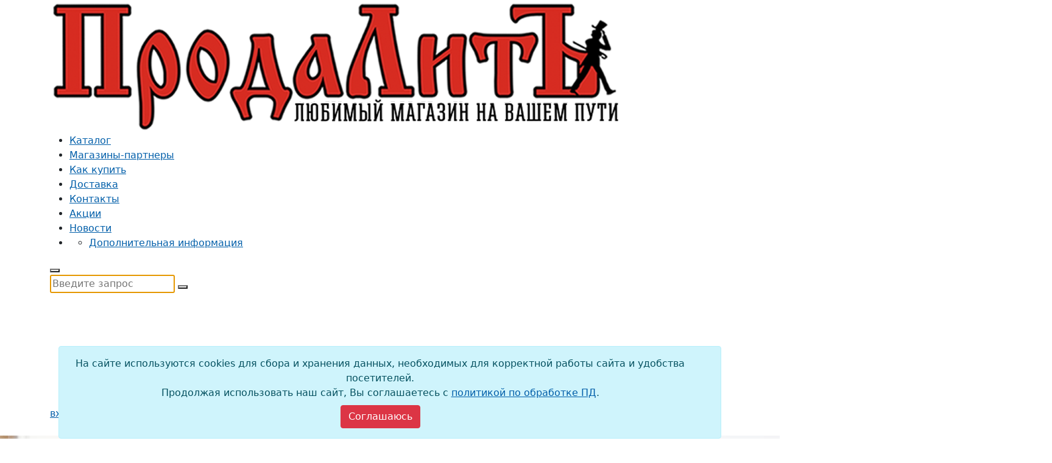

--- FILE ---
content_type: text/html; charset=utf-8
request_url: https://www.prodalit.ru/cat/ProductsRubrics-538
body_size: 19794
content:

<!doctype html>
<html lang="ru-RU">
<head>
    

    <meta charset="UTF-8">
    <title>Интернет-магазин ПродаЛитЪ. Каталог товаров</title>
    <meta http-equiv="X-UA-Compatible" content="IE=edge">
    <meta name="viewport" content="width=device-width, initial-scale=1, shrink-to-fit=no">
    <meta name="generator" content="VT-CMF, (C) Virtual Technologies Ltd. AppVersion=4.25.1.12, LibVersion=20.25.4.18" />
    <meta name="cmsmagazine" content="59fae85560ce97ae8f78c46195c12c4d" />
<meta name="description" content="Предлагаем художественную и техническую литературу, учебники для ВУЗов и школ, канцелярские товары, игрушки товары для творчества. В нашем интернет-магазине удобно искать и заказывать товары. Есть онлайн-оплата и доставка в ваш город." />
<meta name="keywords" content="книги, канцелярия, игры, игрушки, товары для творчества, интернет магазин, купить, онлайн, ПродаЛитЪ" />
<meta name="image" content="https://www.prodalit.ru/favicon.ico" />
<meta name="twitter:title" content="Интернет-магазин ПродаЛитЪ. Каталог товаров" />
<meta name="twitter:description" content="Предлагаем художественную и техническую литературу, учебники для ВУЗов и школ, канцелярские товары, игрушки товары для творчества. В нашем интернет-магазине удобно искать и заказывать товары. Есть онлайн-оплата и доставка в ваш город." />
        <link rel="canonical" href="https://www.prodalit.ru/cat/ProductsRubrics-538">
<meta property="og:type" content="article" />
<meta property="og:title" content="Интернет-магазин ПродаЛитЪ. Каталог товаров" />
<meta property="og:description" content="Предлагаем художественную и техническую литературу, учебники для ВУЗов и школ, канцелярские товары, игрушки товары для творчества. В нашем интернет-магазине удобно искать и заказывать товары. Есть онлайн-оплата и доставка в ваш город." />
<meta property="og:url" content="https://www.prodalit.ru/cat/ProductsRubrics-538" />
<meta property="og:image" content="https://www.prodalit.ru/favicon.ico" />
    <link rel="alternate" type="application/rss+xml" href="https://www.prodalit.ru/rss.xml" />
    <link rel="stylesheet" href="/t/_common/vt/css/vtCommon.css?v=fEsty6QeZA3_nzoTSSlTb2X6LC8FQN50oKpbVgxn2Mc">

    <script>
        window.uiCulture = 'ru-RU';
        var UniqId = 0;
        window.onLoadHandlers = [];
        window.onSubmitHandlers = [];
        window.onChangeHandlers = [];
        window.antiForgeryName = 'x-csrf-token-vt';
        window.antiForgeryToken = 'CfDJ8DuOva8q5XJJpRAQEvubrtMt9Re3H4mcPoIoY-oYs0uovaFkbWDKnZArieytJ-SSCc5ueMuCdbMQkg_q2joy3CE_O-lKpgp9IZP9SALlqgXYAFHeS9YXmn0dhsNzmr5O-L_73jPaoWWUJ3wSEokG5DI';
        window.cmfHelpUrl = 'https://virtech.ru/cmfhelp';
        window.cmfHelpLocalUrl = '/cmfhelp';
        window.cmfHelpEditUrl = 'https://virtech.ru/admin/cmfhelpedit';
        window.currentIerCod = '';
        window.vtAppList = [];
    </script>
    
    
        <script>window.vtLog = function(){};</script>
    
<meta name="google-site-verification" content="7QI2T2tcgsvK-AViu4xqpo7RrM3hNYMGPncYECFniEE" />
<meta name='yandex-verification' content='56f9c473eed08343' />
<meta name="yandex-verification" content="407a078b800a436c" />
<meta name="google-site-verification" content="1IFNDMZ0RhIMo1rqY96nG787IpBjsXnwrTKmWHHvaQQ" />
<style>.current-layout {display:none}</style>
<meta name="mailru-domain" content="XmqMUichT8fZpfBl" />
<style>
.tg-products .tg-booktitle {
    overflow-wrap: anywhere;
}
</style>
    <link rel="apple-touch-icon" href="/apple-touch-icon.png">
    <link rel="shortcut icon" href="/favicon.ico">
    <style>
        .__wait-load {
            display: none;
        }
        body.wait-load {
            opacity: 0;
            transition: 1s ease-out;
        }
    </style>
    <link rel="stylesheet" href="/t/default/bootstrap.css">
    <link rel="stylesheet" href="/t/_common/vendors/fontawesome/css/font-awesome.min.css">
    <link rel="stylesheet" href="/t/default/st.css?v=0nSz6bTEBfeG2KC3od1d8DM-MpFImI7ZF7uKFmPFiAM">
      
</head>

<body class="tg-home wait-load" id="tg-home">
    
    <div id="tg-wrapper" class="tg-wrapper tg-haslayout">
            <header id="tg-header" class=" tg-header tg-headervtwo tg-haslayout" data-tc="header">
    <div class="tg-middlecontainer" style="z-index: 3">
        <div class="container">
            <div class="row">
                <div class="col-12 d-flex">
                    <strong class="tg-logo position-relative">
                        <a href="/"><img src="/t/default/images/logo.png" alt="ПродалитЪ"></a>
                    </strong>
                    <div class="ms-4 tg-searchbox"><div class="vv-app">
    <search-products></search-products>
</div>

</div>
                </div>
            </div>
        </div>
    </div>
    <div class="tg-navigationarea" id="tg-navigationarea">
        <div class="container">
            <div class="row">
                <div class="col-12">
                    <div class="tg-navigationholder">
                        <nav id="tg-nav" class="tg-nav flex-grow-1 p-0">
                            <div id="tg-navigation" class="tg-navigation">
                                <ul>
                                    <li class="menu-item-has-children menu-item-has-mega-menu">
                                        <a href="/cat">Каталог</a>
                                        
<div class="mega-menu"></div>
<script type='underscore/template' id='megaMenuTemplate'>
	<ul class="nav tg-themetabnav" role="tablist">
		<% _.each(nodes, function(item, i) { %>
		<li role="presentation" class="<%= ((item.items.length > 0) ? 'has-submenu' : '') %>">
			<a class="cmdShowLoadingIndicator <%= ((_.indexOf(window.TreePath, item.id) > -1) ? 'active' : '') %>" href="#tab_<%= item.id %>" onclick="document.location='<%= item.link %>';"
			   aria-controls="tab_<%= item.id %>" data-toggle="tab" role="tab"><%= item.text %></a>
		</li>
		<% }); %>
	</ul>
	<div class="tab-content tg-themetabcontent">
		<% _.each(nodes, function(item, i) { %>
			<div role="tabpanel" class="tab-pane <%= ((_.indexOf(window.TreePath, item.id) > -1) ? 'active' : '') %>" id="tab_<%= item.id %>">
				<% if (item.items.length) { %>
					<ul>
						<% _.each(item.items, function(item2, i) { %>
							<li>
								<div class="tg-linkstitle">
									<h2><a class="cmdShowLoadingIndicator <%= ((_.indexOf(window.TreePath, item2.id) > -1) ? 'active' : '') %>" href="<%= item2.link %>"><%= item2.text %></a></h2>
								</div>
								<% if (item2.items.length) { %>
									<ul>
										<% _.each(item2.items, function(item3, i) { %>
											<li><a class="cmdShowLoadingIndicator <%= ((_.indexOf(window.TreePath, item3.id) > -1) ? 'active' : '') %>" href="<%= item3.link %>"><%= item3.text %></a></li>
										<% }); %>
									</ul>
								<% } %>
							</li>
						<% }); %>
					</ul>
				<% } %>
			</div>
		<% }); %>
	</div>
</script>

                                    </li>
                                                <li class=""><a href="/shops">Магазины-партнеры</a></li>
                                                <li class=""><a href="/help">Как купить</a></li>
                                                <li class=""><a href="/page/rubrics-99">Доставка</a></li>
                                                <li class=""><a href="/contacts">Контакты</a></li>
                                                <li class=""><a href="/page/1efa59c5-28b9-48f0-a525-40bbdec37455">Акции</a></li>
                                                <li class=""><a href="/page/PostsRubrics-">Новости</a></li>
                                        <li class="menu-item-has-children menu-item-more">
                                            <a href="javascript:void(0);"><i class="icon-menu"></i></a>
                                            <ul class="sub-menu">
                                                        <li class=""><a href="/page/rubrics-info">Дополнительная информация</a></li>
                                            </ul>
                                        </li>
                                </ul>
                            </div>
                        </nav>
                        <button type="button" class="btn-hamburger js__mobile-menu-toggle">
                            <span class="decor-menu"></span>
                        </button>
                        <div class="shadow-window"></div>
                        <div class="mobile-menu">
                            <div class="top-menu-wrap">
                                <div class="top-menu"></div>
                            </div>
                        </div>
                        <script type='underscore/template' id='RootMenuMobileTemplate'>
                            <ul class="main-menu topmenus">
                                <% _.each(nodes, function(item, i) { %>
                                    <li class="<%= ((_.indexOf(window.TreePath, item.id) > -1) ? 'active' : '') %>">
                                        <a href="<%= item.link %>" data-id="<%= item.id %>" class="cmdShowLoadingIndicator">
                                            <span class="text-wrap"><%= item.text %></span>
                                        </a>
                                        <% if (item.items.length) { %>
                                            <a href="<%= item.link %>" data-id="<%= item.id %>" class="js__expand"></a>
                                        <% } %>
                                    </li>
                                <% }); %>
                            </ul>
                        </script>
                        <script type='underscore/template' id='SubMenuMobileTemplate'>
                            <ul class="main-menu topmenus">
                                <li class="main-menu-item-back">
                                    <a href="" data-id="<%= parentNode.id %>" class="js__back"><span class="text-wrap"><%= parentNode.text %></span></a>
                                </li>
                                <% _.each(nodes, function(item, i) { %>
                                    <li class="<%= ((_.indexOf(window.TreePath, item.id) > -1) ? 'active' : '') %>">
                                        <a href="<%= item.link %>" data-id="<%= item.id %>" class="cmdShowLoadingIndicator">
                                            <span class="text-wrap"><%= item.text %></span>
                                        </a>
                                        <% if (item.items.length) { %>
                                            <a href="<%= item.link %>" data-id="<%= item.id %>" class="js__expand"></a>
                                        <% } %>
                                    </li>
                                <% }); %>
                            </ul>
                        </script>
                        <div class="js__mobile-search-panel-on"></div>
                        <div class="mobile-search-panel">
<form class="search-panel-form" method="get" action="/cat">
	<input type="hidden" name="FindMode" value="Short" />
	<input class="search-panel-input" type="text" name="SearchText" placeholder="Введите запрос" autocomplete="off" value="" autofocus required>
	<span class="js__mobile-search-panel-off"></span>
	<button class="search-panel-btn" type="submit"></button>
</form>
</div>
                        <div class="mobile-logo">
                            <a class="mobile-logo-link" href="/">
                                <img class="mobile-logo-img" src="/t/default/images/prodalit-logo-white.svg" alt="ПродалитЪ">
                            </a>
                        </div>
                        <div class="tg-wishlistandcart vv-app">
                                

	    <div id="Basket" class="dropdown tg-themedropdown tg-minicartdropdown">
            <a href="javascript:void(0);" id="tg-minicart" class="tg-btnthemedropdown" 
               data-toggle="dropdown" aria-haspopup="true" aria-expanded="false" data-display="static" title="Показать корзину">
                <i class="icon-cart"></i>
            </a>
            <div class="dropdown-menu tg-themedropdownmenu" aria-labelledby="tg-minicart">
                <div class="text-center">Корзина пустая</div>
            </div>
        </div>

                                    <div class="dropdown tg-themedropdown tg-minicartdropdown">
            <a class="tg-btnthemedropdown pe-2 logon-button" href="/login?returnUrl=%2Fcat%2FProductsRubrics-538">
                <div><i class="icon-user"></i><span>вход/регистрация</span></div>
            </a>
        </div>

                        </div>
                    </div>
                </div>
            </div>
        </div>
    </div>
</header>

	    <div class="tg-innerbanner tg-haslayout tg-parallax tg-bginnerbanner"
             data-z-index="-100" data-appear-top-offset="600" data-parallax="scroll"
             data-image-src="/t/default/images/parallax/bgparallax-07.jpg">
			<div class="container">
				<div class="row">
					<div class="col-xs-12 col-sm-12 col-md-12 col-lg-12">
						<div class="tg-innerbannercontent">
							<ol class="tg-breadcrumb">
									<li>
											<a class="cmdShowLoadingIndicator" href="/">Главная</a>
									</li>
									<li>
											<a class="cmdShowLoadingIndicator" href="/cat">Каталог</a>
									</li>
									<li>
											<a class="cmdShowLoadingIndicator" href="/catalog/tovary-dlya-tvorchestva">Творчество</a>
									</li>
									<li>
											<a class="cmdShowLoadingIndicator" href="/catalog/kanz4kids/">Канцелярские товары для детей и творчества</a>
									</li>
									<li>
Карандаши цветные 6-12 цветов									</li>
							</ol>
						</div>
					</div>
				</div>
			</div>
		</div>


        


<main id="tg-main" class="tg-main tg-haslayout">
    

    <div class="tg-sectionspace-50 tg-haslayout">
        <div class="container">
            <div id="content-wrap" class="content-wrap">
                <div class="content-row row">
                    <div class="ssL col-lg-3 d-none d-lg-block">
                        <aside id="tg-sidebar" class="tg-sidebar">
                            <div class="tg-widget tg-catagories">
                                <div class="tg-widgetcontent">
 


        <div class="tg-widgettitle">
            <h3>Разделы:</h3>
        </div>
        <div class="tg-widgetcontent">
            <ul>
                    <li class="active">
                        <a class="cmdShowLoadingIndicator" href="/cat/ProductsRubrics-538"><span>Карандаши цветные 6-12 цветов</span></a>
                    </li>
                    <li class="">
                        <a class="cmdShowLoadingIndicator" href="/cat/ProductsRubrics-529"><span>Карандаши цветные 18-24 и выше цветов</span></a>
                    </li>
                    <li class="">
                        <a class="cmdShowLoadingIndicator" href="/cat/ProductsRubrics-539"><span>Детские краски, акварель 6-24 и выше цветов</span></a>
                    </li>
                    <li class="">
                        <a class="cmdShowLoadingIndicator" href="/cat/ProductsRubrics-532"><span>Гуашь, пальчиковая гуашь, стакан &quot;непроливайка&quot;</span></a>
                    </li>
                    <li class="">
                        <a class="cmdShowLoadingIndicator" href="/cat/ProductsRubrics-530"><span>Фломастеры</span></a>
                    </li>
                    <li class="">
                        <a class="cmdShowLoadingIndicator" href="/cat/ProductsRubrics-531"><span>Мел. Мелки восковые. Мелки пластиковые</span></a>
                    </li>
                    <li class="">
                        <a class="cmdShowLoadingIndicator" href="/catalog/kanz4kids/plastilin/"><span>Пластилин. Глина. Доски для лепки. Формочки для пластилина. Стеки</span></a>
                    </li>
            </ul>
        </div>

                                     <div class="vtInfoBlock page-left-bottom"></div>
                                </div>
                            </div>
                        </aside>
                    </div>
                    <div class="ssM col-lg-9">
                        <div id="tg-content" class="tg-content pb-3">
            			    <div class="vtIssue">

<div class="catalog-head">
            <h2 style="margin-top: -24px;"><span><a href="/catalog/kanz4kids/">Канцтовары для детей: краски, карандаши, фломастеры, пластилин для детского творчества</a></span></h2>
    <h1 class="js__mobile-menu-toggle">Карандаши детские цветные: наборы 6-12 цветов, двусторонние, пластиковые, трехгранные карандаши</h1>
</div>



    <div class="my-3 HideOnSmall">
        <p>В этом разделе собраны <strong>наборы цветных карандашей для детского творчества</strong> в&nbsp;коробках по&nbsp;<a href="/cat/?Mode=findTovarFull&amp;Order=Rate&amp;ViewMode=&amp;RubricsGid=538&amp;Txt=карандаши+6+цв">6&nbsp;штук</a>, <a href="/cat/?Mode=findTovarFull&amp;Order=Rate&amp;ViewMode=&amp;RubricsGid=538&amp;Txt=карандаши+10+цв">10&nbsp;штук</a>, <a href="/cat/?Mode=findTovarFull&amp;Order=Rate&amp;ViewMode=&amp;RubricsGid=538&amp;Txt=%D0%BA%D0%B0%D1%80%D0%B0%D0%BD%D0%B4%D0%B0%D1%88%D0%B8+12+%D1%86%D0%B2">12&nbsp;штук</a>.</p>

<p>Наряду с&nbsp;классическими деревянными детскими цветными карандашами предлагаем пластиковые цветные карандаши, двусторонние карандаши, акварельные, восковые, трехгранные (треугольные) толстые карандаши для детей.</p>

<ul>
	<li><a href="/cat/538.html?Mode=findTovarFull&amp;Txt=%D0%BA%D0%B0%D1%80%D0%B0%D0%BD%D0%B4%D0%B0%D1%88%D0%B8+%D1%82%D1%80%D0%B5">Трехгранные карандаши</a> (треугольные толстые карандаши) для самых маленьких. Их&nbsp;форма помогает ребенку научиться правильно держать карандаш, пальцы естественным образом располагаются на&nbsp;гранях.</li>
	<li><a href="/cat/?Mode=findTovarFull&amp;Order=Rate&amp;ViewMode=&amp;RubricsGid=538&amp;Txt=%D0%B2%D0%BE%D1%81%D0%BA">Восковые карандаши</a>, восковые мелки для маленьких художников изготавливаются из&nbsp;безопасных для ребенка материалов – воска и&nbsp;пищевых красителей. Восковые карандаши обладают стойкими и&nbsp;насыщенными оттенками, но&nbsp;при этом не&nbsp;пачкают руки.</li>
	<li><a href="/cat/?Mode=findTovarFull&amp;Order=Rate&amp;ViewMode=&amp;RubricsGid=538&amp;Txt=%D0%BA%D0%B0%D1%80%D0%B0%D0%BD%D0%B4%D0%B0%D1%88%D0%B8+%D0%BF%D0%BB%D0%B0%D1%81%D1%82%D0%B8%D0%BA">Пластиковые цветные карандаши</a> не&nbsp;ломаются при падении, легко точатся и&nbsp;стираются ластиком. Основа карандашей восковая, но&nbsp;они тверже, чем восковые карандаши и&nbsp;менее яркие. Линии, проведенные пластиковым карандашом более четкие. Пластиковые цветные карандаши предлагаются детям, уже освоившим рисование восковыми карандашами.</li>
	<li><a href="/cat/?Mode=findTovarFull&amp;Order=Rate&amp;ViewMode=&amp;RubricsGid=538&amp;Txt=%D0%BA%D0%B0%D1%80%D0%B0%D0%BD%D0%B4%D0%B0%D1%88%D0%B8+%D0%B0%D0%BA%D0%B2%D0%B0%D1%80%D0%B5%D0%BB">Акварельные карандаши</a>, стержень которых состоит из&nbsp;прессованной акварели, которую можно растворять на&nbsp;бумаге водой. Наборы акварельных карандашей 18, 24, 36&nbsp;цветов – в&nbsp;разделе Карандаши цветные 18-24.</li>
	<li><a href="/cat/?Mode=findTovarFull&amp;Order=Rate&amp;ViewMode=&amp;RubricsGid=538&amp;Txt=%D0%BA%D0%B0%D1%80%D0%B0%D0%BD%D0%B4%D0%B0%D1%88%D0%B8+%D0%B4%D0%B2">Двухсторонние карандаши</a>. Компактные наборы карандашей, каждый из&nbsp;которых сочетает в&nbsp;себе два цвета: например, с&nbsp;одной стороны красный, а&nbsp;с другой – голубой.</li>
</ul>

<p>В интернет-магазине ПродаЛитЪ вы&nbsp;можете купить детские цветные карандаши по <em><strong><span title="В интернет-магазине ПродаЛитЪ цены на детские цветные карандаши ниже, чем в розничных магазинах">специальной цене</span></strong></em>.</p>
    </div>

        <div class="me-4">
        

<div class="PreFilter">
    <div class="mb-3 shadow">
        <form method="get" id="ListFindForm" onsubmit="$('body').addClass('show-loading-indicator'); return FullFindFormSubmit(this, event);">
            <input type="hidden" value="Full" data-val="true" data-val-required="The FindMode field is required." id="FindMode" name="FindMode" />
            <input type="hidden" data-val="true" data-val-required="The PageSize field is required." id="PageSize" name="PageSize" value="20" />
            <input type="hidden" id="ListOrder" name="ListOrder" value="PubYearDesc" />
            <input type="hidden" value="true" id="FromForm" name="FromForm" />
            <input type="hidden" value="1" data-val="true" data-val-required="The PageNumber field is required." id="PageNumber" name="PageNumber" />
            <div class="px-3">
                <div class="row">
                    <div class="form-group vt-form-group col-12 col-md-6"><label>Поиск в этом разделе каталога</label><input class="form-control vt-form-control" type="text" id="SearchText" name="SearchText" value="" /><span class="field-validation-valid" data-valmsg-for="SearchText" data-valmsg-replace="true"></span></div>
                    <div class="col-md-6">
                        <div class="form-group vt-form-group"><label>В магазине:</label><select class="form-control vt-form-control" id="ShopId" name="ShopId"><option value=""></option>
<option value="60">На центральном складе</option>
<option value="66">Ангарск ПродаЛитЪ Ангарск Центр</option>
<option value="11">Ангарск ПродаЛитЪ Вертикаль</option>
<option value="58">Ангарск ПродаЛитЪ ТЦ МЕГА</option>
<option value="8">Иркутск Березовый</option>
<option value="59">Иркутск ПродаЛитЪ Cash&amp;Carry</option>
<option value="39">Иркутск ПродаЛитЪ Иркутск-2</option>
<option value="10">Иркутск ПродаЛитЪ Мир книг</option>
<option value="91">Иркутск ПродаЛитЪ ТЦ Снегирь</option>
<option value="90">Иркутск ПродаЛитЪ ТЦ Юбилейный</option>
<option value="44">Иркутск ПродаЛитЪ на Байкальской</option>
<option value="98">Иркутск ПродаЛитЪ на Депутатской</option>
<option value="61">Иркутск ТЦ Штука (мкр. Зеленый)</option>
<option value="83">Иркутск Экспресс</option>
<option value="32">Иркутск Элегант (Солнечный)</option>
<option value="4">Усолье-Сибирское ПродаЛитЪ Усолье 1</option>
<option value="25">Шелехов ПродаЛитЪ Шелехов</option>
</select><span class="field-validation-valid" data-valmsg-for="ShopId" data-valmsg-replace="true"></span></div>
                    </div>
                </div>
                <div id="FilterDiv" style="display: none;">
                    <div class="row">
                        <div class="form-group vt-form-group col-12 col-md-6"><label>Автор:</label><input class="form-control vt-form-control" placeholder="" type="text" id="Author" name="Author" value="" /><span class="field-validation-valid" data-valmsg-for="Author" data-valmsg-replace="true"></span></div>
                        <div class="col-6 d-flex flex-wrap align-items-center">
                            <div class="vt-radio-checkbox"><label class="vt-check-label"><span>показывать товары в наличии</span><input type="checkbox" class="vt-check-input" checked="checked" data-val="true" data-val-required="The IsWarehouse field is required." id="IsWarehouse" name="IsWarehouse" value="true" /></label><span class="field-validation-valid" data-valmsg-for="IsWarehouse" data-valmsg-replace="true"></span></div>
                        </div>
                        <div class="col-12"></div>
                        <div class="form-group vt-form-group col-12 col-md-6"><label>Серия:</label><input class="form-control vt-form-control" placeholder="" type="text" id="BSer" name="BSer" value="" /><span class="field-validation-valid" data-valmsg-for="BSer" data-valmsg-replace="true"></span></div>
                        <div class="form-group vt-form-group col-12 col-md-6"><label>Издательство/производитель:</label><input class="form-control vt-form-control" placeholder="" type="text" id="Publisher" name="Publisher" value="" /><span class="field-validation-valid" data-valmsg-for="Publisher" data-valmsg-replace="true"></span></div>
                        <div class="form-group vt-form-group col-12 col-md-6"><label>ISBN:</label><input class="form-control vt-form-control" placeholder="" type="text" id="Isbn" name="Isbn" value="" /><span class="field-validation-valid" data-valmsg-for="Isbn" data-valmsg-replace="true"></span></div>
                        <div class="form-group vt-form-group col-12 col-md-6"><label>Артикул:</label><input class="form-control vt-form-control" placeholder="" type="text" id="VendorCode" name="VendorCode" value="" /><span class="field-validation-valid" data-valmsg-for="VendorCode" data-valmsg-replace="true"></span></div>
                        <div class="form-group vt-form-group col-12 col-md-6"><label>Бренд:</label><input class="form-control vt-form-control" placeholder="" type="text" id="Brand" name="Brand" value="" /><span class="field-validation-valid" data-valmsg-for="Brand" data-valmsg-replace="true"></span></div>
                        <div class="form-group vt-form-group col-12 col-md-6"><label>Код:</label><input class="form-control vt-form-control" placeholder="" type="text" id="DbfCod" name="DbfCod" value="" /><span class="field-validation-valid" data-valmsg-for="DbfCod" data-valmsg-replace="true"></span></div>
                        <div class="col-12 col-md-6 d-flex align-items-baseline">
                            <label class="pr-2">Год с:</label>
                            <span style="width: 90px"><div class="form-group vt-form-group"><input class="form-control vt-form-control" type="number" id="PubYearMin" name="PubYearMin" value="" /><input name="__Invariant" type="hidden" value="PubYearMin" /><span class="field-validation-valid" data-valmsg-for="PubYearMin" data-valmsg-replace="true"></span></div></span>
                            <label class="pr-2">&nbsp;до:</label>
                            <span style="width: 90px"><div class="form-group vt-form-group"><input class="form-control vt-form-control" type="number" id="PubYearMax" name="PubYearMax" value="" /><input name="__Invariant" type="hidden" value="PubYearMax" /><span class="field-validation-valid" data-valmsg-for="PubYearMax" data-valmsg-replace="true"></span></div></span>
                        </div>
                        <div class="col-12 col-md-6 d-flex align-items-baseline">
                            <label class="pr-2">Возраст от:</label>
                            <span style="width: 60px"><div class="form-group vt-form-group"><input class="form-control vt-form-control" type="number" id="AgeMin" name="AgeMin" value="" /><input name="__Invariant" type="hidden" value="AgeMin" /><span class="field-validation-valid" data-valmsg-for="AgeMin" data-valmsg-replace="true"></span></div></span>
                            <label class="pr-2">&nbsp;до:</label>
                            <span style="width: 60px"><div class="form-group vt-form-group"><input class="form-control vt-form-control" type="number" id="AgeMax" name="AgeMax" value="" /><input name="__Invariant" type="hidden" value="AgeMax" /><span class="field-validation-valid" data-valmsg-for="AgeMax" data-valmsg-replace="true"></span></div></span>

                        </div>
                    </div>
                </div>
            </div>
            <div class="border-top px-3 pb-2">
                <div class="mt-2 d-flex flex-wrap gap-2 align-items-center">
                    <button type="submit" class="tg-btn tg-active cmdShowLoadingIndicator">Найти товары</button>
                    <button type="button" class="tg-btn nowrap" onclick="$('#FilterDiv').slideToggle()">
                        Дополнительные параметры<i class="fa fa-chevron-down ms-3"></i>
                    </button>
                    

        <div>
            <a class="badge cmdShowLoadingIndicator" href="/cat/ProductsRubrics-538?IsWarehouse=false" title="Убрать из фильтра">
                в наличии
                <sup><i class="fa fa-times"></i></sup>
            </a>
        </div>

                </div>
            </div>
        <input name="IsWarehouse" type="hidden" value="false" /></form>
    </div>
</div>
    <div class="d-flex gap-2 flex-wrap align-items-center" style="line-height:initial">
        <div class="nowrap pe-4">
            Найдено:&nbsp;97
        </div>
        <div class="d-flex flex-wrap align-items-center pe-4">
            <div class="d-flex align-items-center">
                <span>Показывать</span>
                <div>


<div class="vtProductList-View">
    <div class="btn-group">
        <span id="showAsCard" class="list-view-control is-active-view-control"
              onclick="toggleViews()"></span>
        <span id="showAsList" class="list-view-control "
              onclick="toggleViews()"></span>
    </div>
</div>

</div>
            </div>
            <div class="controls-group nowrap">
                <span>по:</span>
                    <a class="cursor-pointer  cmdShowLoadingIndicator" onclick="changeSize(24)"><span>24</span></a>
                    <a class="cursor-pointer  cmdShowLoadingIndicator" onclick="changeSize(48)"><span>48</span></a>
                    <a class="cursor-pointer  cmdShowLoadingIndicator" onclick="changeSize(96)"><span>96</span></a>
            </div>
        </div>
        <div class="d-flex gap-2 align-items-center">
            <span class="item-head">Сортировать по:</span>
            <select onchange='changeOrder(this)' id="filter_ListOrder" name="filter.ListOrder"><option selected="selected" value="PubYearDesc">году выпуска (сначала новые)</option>
<option value="PubYear">году выпуска (сначала старые)</option>
<option value="ProductName">названию</option>
<option value="Cost">возрастанию цены</option>
<option value="CostDesc">убыванию цены</option>
</select>
        </div>
    </div>

    </div>
    <div id="vtProductList" class="vtProductList vtProductList_Cards">
        <nav class="tg-pagination m-3">
            <ul class="pagination m-0">
                <li class="page-item tg-prevpage">
                    <a class="cmdShowLoadingIndicator cursor-pointer" cursor-pointeronclick="changePage(0)" title="На предыдущую страницу">
                        <span class="fa-angle-left fa"></span>
                    </a>
                </li>
                    <li class="page-item active">
                        <a class="cmdShowLoadingIndicator cursor-pointer" onclick="changePage(1)">1</a>
                    </li>
                    <li class="page-item ">
                        <a class="cmdShowLoadingIndicator cursor-pointer" onclick="changePage(2)">2</a>
                    </li>
                    <li class="page-item ">
                        <a class="cmdShowLoadingIndicator cursor-pointer" onclick="changePage(3)">3</a>
                    </li>
                    <li class="page-item ">
                        <a class="cmdShowLoadingIndicator cursor-pointer" onclick="changePage(4)">4</a>
                    </li>
                    <li class="page-item ">
                        <a class="cmdShowLoadingIndicator cursor-pointer" onclick="changePage(5)">5</a>
                    </li>
                <li class="page-item tg-nextpage">
                    <a class="cmdShowLoadingIndicator cursor-pointer" onclick="changePage(2)" title="На следующую страницу">
                        <span class="fa fa-angle-right"></span>
                    </a>
                </li>
            </ul>
        </nav>
            <div class="tg-products tg-products-5">
                    
<div class="vtProduct" data-productid="0eaaaef078744851a1899d7db8afa2d9">
    <span class="btn-add-to-waitlist cmdWaitAdd" onclick="VtWaitAdd(this);" title="Удалить из списка">
        <i class="fa fa-2x fa-remove"></i>
    </span>
    
    <div class="stickers">
    </div>


    <figure class="tg-featureimg">
        <a class="tg-bookimg" href="/tov/0eaaaef078744851a1899d7db8afa2d9">
            <div class="img-fixed-ratio-contain">
                <img src="https://old.prodalit.ru/images/270000/269007.jpg" alt="Карандаши цветные двустор 12шт/24цв ACMELIAE Blackwood Artmate в метал футляре" onerror="this.src='/t/_common/vt/img/nophoto.png';this.onerror='';return true;" loading="lazy" />
            </div>
        </a>
    </figure>
    <div class="tg-postbookcontent">
        <div class="tg-bookprice">
			    <div><ins>739,00р.</ins></div>
			            <div class="product-discount">
            <span>-20% после регистрации</span>
        </div>

        </div>
        <a class="tg-booktitle" href="/tov/0eaaaef078744851a1899d7db8afa2d9">
            <h3>
                Карандаши цветные двустор 12шт/24цв ACMELIAE Blackwood Artmate в метал футляре
                    <span class="PubYear small">(2025&nbsp;г.)</span>
            </h3>
        </a>
        <div class="vtShowOnRow">
            <div class="d-flex flex-wrap">
                    <div class="text-nowrap pr-3"><span>Артикул:</span> <span>43076</span></div>
                    <div class="text-nowrap pr-3"><span>Код товара:</span> <span>269007</span></div>
            </div>
                <div class="how-much-remains">
                    <a class="pr-4" href="/shops/0eaaaef078744851a1899d7db8afa2d9" title="В каких магазинах есть этот товар">В каких магазинах есть?</a>
                        <i class="icon-clock"></i><span> Осталось 10&nbsp;шт.</span>
                </div>
            <div class="annotation" style=""></div>

        </div>
        <div class="buttons">
            <div class="flex-grow-1">
                        

	    <button class="tg-btn tg-btnstyletwo product product0eaaaef078744851a1899d7db8afa2d9 cmdBasketAdd"
                title="Добавить в корзину"
                onclick="VtBasketAdd(this); return false;">
            <span class="d-flex justify-content-center nowrap">
                <i class="fa fa-shopping-basket"></i>
                <em>В корзину</em>
            </span>
        </button>
		<button class="tg-btn tg-active tg-btnstyletwo cmdGoToBasket" title="Перейти в корзину">
			<span class="d-flex justify-content-center nowrap">
                <i class="fa fa-shopping-basket"></i>
                <em>В корзине</em>
			</span>
		</button>



            </div>
            <span class="btn-add-to-wishlist d-none d-sm-block cmdWishAdd" onclick="VtWishAdd(this);" title="Отложить в список избранного">
                <i class="fa fa-wishlist"></i>
            </span>

        </div>
    </div>
</div>

                    
<div class="vtProduct" data-productid="0118b5ff12e54852be3815a251b9b5bb">
    <span class="btn-add-to-waitlist cmdWaitAdd" onclick="VtWaitAdd(this);" title="Удалить из списка">
        <i class="fa fa-2x fa-remove"></i>
    </span>
    
    <div class="stickers">
    </div>


    <figure class="tg-featureimg">
        <a class="tg-bookimg" href="/tov/0118b5ff12e54852be3815a251b9b5bb">
            <div class="img-fixed-ratio-contain">
                <img src="https://old.prodalit.ru/images/270000/267377.jpg" alt="Карандаши цветные 12 цв ACMELIAE Blackwood Artmate" onerror="this.src='/t/_common/vt/img/nophoto.png';this.onerror='';return true;" loading="lazy" />
            </div>
        </a>
    </figure>
    <div class="tg-postbookcontent">
        <div class="tg-bookprice">
			    <div><ins>518,00р.</ins></div>
			            <div class="product-discount">
            <span>-20% после регистрации</span>
        </div>

        </div>
        <a class="tg-booktitle" href="/tov/0118b5ff12e54852be3815a251b9b5bb">
            <h3>
                Карандаши цветные 12 цв ACMELIAE Blackwood Artmate
                    <span class="PubYear small">(2025&nbsp;г.)</span>
            </h3>
        </a>
        <div class="vtShowOnRow">
            <div class="d-flex flex-wrap">
                    <div class="text-nowrap pr-3"><span>Артикул:</span> <span>43068</span></div>
                    <div class="text-nowrap pr-3"><span>Код товара:</span> <span>267377</span></div>
            </div>
                <div class="how-much-remains">
                    <a class="pr-4" href="/shops/0118b5ff12e54852be3815a251b9b5bb" title="В каких магазинах есть этот товар">В каких магазинах есть?</a>
                        <i class="icon-clock"></i><span> Осталось 15&nbsp;шт.</span>
                </div>
            <div class="annotation" style=""></div>

        </div>
        <div class="buttons">
            <div class="flex-grow-1">
                        

	    <button class="tg-btn tg-btnstyletwo product product0118b5ff12e54852be3815a251b9b5bb cmdBasketAdd"
                title="Добавить в корзину"
                onclick="VtBasketAdd(this); return false;">
            <span class="d-flex justify-content-center nowrap">
                <i class="fa fa-shopping-basket"></i>
                <em>В корзину</em>
            </span>
        </button>
		<button class="tg-btn tg-active tg-btnstyletwo cmdGoToBasket" title="Перейти в корзину">
			<span class="d-flex justify-content-center nowrap">
                <i class="fa fa-shopping-basket"></i>
                <em>В корзине</em>
			</span>
		</button>



            </div>
            <span class="btn-add-to-wishlist d-none d-sm-block cmdWishAdd" onclick="VtWishAdd(this);" title="Отложить в список избранного">
                <i class="fa fa-wishlist"></i>
            </span>

        </div>
    </div>
</div>

                    
<div class="vtProduct" data-productid="abb20588637e4c369f0ef0609061a26f">
    <span class="btn-add-to-waitlist cmdWaitAdd" onclick="VtWaitAdd(this);" title="Удалить из списка">
        <i class="fa fa-2x fa-remove"></i>
    </span>
    
    <div class="stickers">
    </div>


    <figure class="tg-featureimg">
        <a class="tg-bookimg" href="/tov/abb20588637e4c369f0ef0609061a26f">
            <div class="img-fixed-ratio-contain">
                <img src="https://old.prodalit.ru/images/255000/251472.jpg" alt="Карандаши цветные 12 цв Гамма пастельные мет/пенал" onerror="this.src='/t/_common/vt/img/nophoto.png';this.onerror='';return true;" loading="lazy" />
            </div>
        </a>
    </figure>
    <div class="tg-postbookcontent">
        <div class="tg-bookprice">
			    <div><ins>712,00р.</ins></div>
			            <div class="product-discount">
            <span>-20% после регистрации</span>
        </div>

        </div>
        <a class="tg-booktitle" href="/tov/abb20588637e4c369f0ef0609061a26f">
            <h3>
                Карандаши цветные 12 цв Гамма пастельные мет/пенал
                    <span class="PubYear small">(2024&nbsp;г.)</span>
            </h3>
        </a>
        <div class="vtShowOnRow">
            <div class="d-flex flex-wrap">
                    <div class="text-nowrap pr-3"><span>Артикул:</span> <span>160720211</span></div>
                    <div class="text-nowrap pr-3"><span>Код товара:</span> <span>251472</span></div>
            </div>
                <div class="how-much-remains">
                    <a class="pr-4" href="/shops/abb20588637e4c369f0ef0609061a26f" title="В каких магазинах есть этот товар">В каких магазинах есть?</a>
                        <i class="icon-clock"></i><span> Осталось 3&nbsp;шт.</span>
                </div>
            <div class="annotation" style=""></div>

        </div>
        <div class="buttons">
            <div class="flex-grow-1">
                        

	    <button class="tg-btn tg-btnstyletwo product productabb20588637e4c369f0ef0609061a26f cmdBasketAdd"
                title="Добавить в корзину"
                onclick="VtBasketAdd(this); return false;">
            <span class="d-flex justify-content-center nowrap">
                <i class="fa fa-shopping-basket"></i>
                <em>В корзину</em>
            </span>
        </button>
		<button class="tg-btn tg-active tg-btnstyletwo cmdGoToBasket" title="Перейти в корзину">
			<span class="d-flex justify-content-center nowrap">
                <i class="fa fa-shopping-basket"></i>
                <em>В корзине</em>
			</span>
		</button>



            </div>
            <span class="btn-add-to-wishlist d-none d-sm-block cmdWishAdd" onclick="VtWishAdd(this);" title="Отложить в список избранного">
                <i class="fa fa-wishlist"></i>
            </span>

        </div>
    </div>
</div>

                    
<div class="vtProduct" data-productid="3c12548ad5a647ee86bdfdd0992c287c">
    <span class="btn-add-to-waitlist cmdWaitAdd" onclick="VtWaitAdd(this);" title="Удалить из списка">
        <i class="fa fa-2x fa-remove"></i>
    </span>
    
    <div class="stickers">
    </div>


    <figure class="tg-featureimg">
        <a class="tg-bookimg" href="/tov/3c12548ad5a647ee86bdfdd0992c287c">
            <div class="img-fixed-ratio-contain">
                <img src="https://old.prodalit.ru/images/255000/251470.jpg" alt="Карандаши цветные 12 цв Гамма мет/пенал" onerror="this.src='/t/_common/vt/img/nophoto.png';this.onerror='';return true;" loading="lazy" />
            </div>
        </a>
    </figure>
    <div class="tg-postbookcontent">
        <div class="tg-bookprice">
			    <div><ins>678,00р.</ins></div>
			            <div class="product-discount">
            <span>-20% после регистрации</span>
        </div>

        </div>
        <a class="tg-booktitle" href="/tov/3c12548ad5a647ee86bdfdd0992c287c">
            <h3>
                Карандаши цветные 12 цв Гамма мет/пенал
                    <span class="PubYear small">(2024&nbsp;г.)</span>
            </h3>
        </a>
        <div class="vtShowOnRow">
            <div class="d-flex flex-wrap">
                    <div class="text-nowrap pr-3"><span>Артикул:</span> <span>280620211</span></div>
                    <div class="text-nowrap pr-3"><span>Код товара:</span> <span>251470</span></div>
            </div>
                <div class="how-much-remains">
                    <a class="pr-4" href="/shops/3c12548ad5a647ee86bdfdd0992c287c" title="В каких магазинах есть этот товар">В каких магазинах есть?</a>
                        <i class="icon-clock"></i><span> Осталось 2&nbsp;шт.</span>
                </div>
            <div class="annotation" style=""></div>

        </div>
        <div class="buttons">
            <div class="flex-grow-1">
                        

	    <button class="tg-btn tg-btnstyletwo product product3c12548ad5a647ee86bdfdd0992c287c cmdBasketAdd"
                title="Добавить в корзину"
                onclick="VtBasketAdd(this); return false;">
            <span class="d-flex justify-content-center nowrap">
                <i class="fa fa-shopping-basket"></i>
                <em>В корзину</em>
            </span>
        </button>
		<button class="tg-btn tg-active tg-btnstyletwo cmdGoToBasket" title="Перейти в корзину">
			<span class="d-flex justify-content-center nowrap">
                <i class="fa fa-shopping-basket"></i>
                <em>В корзине</em>
			</span>
		</button>



            </div>
            <span class="btn-add-to-wishlist d-none d-sm-block cmdWishAdd" onclick="VtWishAdd(this);" title="Отложить в список избранного">
                <i class="fa fa-wishlist"></i>
            </span>

        </div>
    </div>
</div>

                    
<div class="vtProduct" data-productid="36a5c6bbdb2045f6b18220f5f278667f">
    <span class="btn-add-to-waitlist cmdWaitAdd" onclick="VtWaitAdd(this);" title="Удалить из списка">
        <i class="fa fa-2x fa-remove"></i>
    </span>
    
    <div class="stickers">
    </div>


    <figure class="tg-featureimg">
        <a class="tg-bookimg" href="/tov/36a5c6bbdb2045f6b18220f5f278667f">
            <div class="img-fixed-ratio-contain">
                <img src="https://old.prodalit.ru/images/185000/180842.jpg" alt="Карандаши цветные 12 цв Deli Color Emotion мет/уп" onerror="this.src='/t/_common/vt/img/nophoto.png';this.onerror='';return true;" loading="lazy" />
            </div>
        </a>
    </figure>
    <div class="tg-postbookcontent">
        <div class="tg-bookprice">
			    <div><ins>538,00р.</ins></div>
			            <div class="product-discount">
            <span>-20% после регистрации</span>
        </div>

        </div>
        <a class="tg-booktitle" href="/tov/36a5c6bbdb2045f6b18220f5f278667f">
            <h3>
                Карандаши цветные 12 цв Deli Color Emotion мет/уп
                    <span class="PubYear small">(2023&nbsp;г.)</span>
            </h3>
        </a>
        <div class="vtShowOnRow">
                <div><span>Серия:</span> <a href="/cat?FindMode=Full&amp;BSer=Color%20Emotion">Color Emotion</a></div>
            <div class="d-flex flex-wrap">
                    <div class="text-nowrap pr-3"><span>Артикул:</span> <span>EC00205</span></div>
                    <div class="text-nowrap pr-3"><span>Код товара:</span> <span>180842</span></div>
            </div>
                <div class="how-much-remains">
                    <a class="pr-4" href="/shops/36a5c6bbdb2045f6b18220f5f278667f" title="В каких магазинах есть этот товар">В каких магазинах есть?</a>
                        <i class="icon-clock"></i><span> Осталось 1&nbsp;шт.</span>
                </div>
            <div class="annotation" style=""></div>

        </div>
        <div class="buttons">
            <div class="flex-grow-1">
                        

	    <button class="tg-btn tg-btnstyletwo product product36a5c6bbdb2045f6b18220f5f278667f cmdBasketAdd"
                title="Добавить в корзину"
                onclick="VtBasketAdd(this); return false;">
            <span class="d-flex justify-content-center nowrap">
                <i class="fa fa-shopping-basket"></i>
                <em>В корзину</em>
            </span>
        </button>
		<button class="tg-btn tg-active tg-btnstyletwo cmdGoToBasket" title="Перейти в корзину">
			<span class="d-flex justify-content-center nowrap">
                <i class="fa fa-shopping-basket"></i>
                <em>В корзине</em>
			</span>
		</button>



            </div>
            <span class="btn-add-to-wishlist d-none d-sm-block cmdWishAdd" onclick="VtWishAdd(this);" title="Отложить в список избранного">
                <i class="fa fa-wishlist"></i>
            </span>

        </div>
    </div>
</div>

                    
<div class="vtProduct" data-productid="products-930703">
    <span class="btn-add-to-waitlist cmdWaitAdd" onclick="VtWaitAdd(this);" title="Удалить из списка">
        <i class="fa fa-2x fa-remove"></i>
    </span>
    
    <div class="stickers">
    </div>


    <figure class="tg-featureimg">
        <a class="tg-bookimg" href="/tov/products-930703">
            <div class="img-fixed-ratio-contain">
                <img src="https://old.prodalit.ru/images/975000/972340.jpg" alt="Карандаши цветные 12 цв акварел K-I-N Mondeluz Натюрморт" onerror="this.src='/t/_common/vt/img/nophoto.png';this.onerror='';return true;" loading="lazy" />
            </div>
        </a>
    </figure>
    <div class="tg-postbookcontent">
        <div class="tg-bookprice">
			    <div><ins>756,00р.</ins></div>
			            <div class="product-discount">
            <span>-20% после регистрации</span>
        </div>

        </div>
        <a class="tg-booktitle" href="/tov/products-930703">
            <h3>
                Карандаши цветные 12 цв акварел K-I-N Mondeluz Натюрморт
                    <span class="PubYear small">(2023&nbsp;г.)</span>
            </h3>
        </a>
        <div class="vtShowOnRow">
                <div><span>Серия:</span> <a href="/cat?FindMode=Full&amp;BSer=Mondeluz">Mondeluz</a></div>
            <div class="d-flex flex-wrap">
                    <div class="text-nowrap pr-3"><span>Мягкая</span> <span>обложка</span></div>
                    <div class="text-nowrap pr-3"><span>Артикул:</span> <span>3716 3716012001KSRU</span></div>
                    <div class="text-nowrap pr-3"><span>Код товара:</span> <span>972340</span></div>
            </div>
                <div class="how-much-remains">
                    <a class="pr-4" href="/shops/products-930703" title="В каких магазинах есть этот товар">В каких магазинах есть?</a>
                        <i class="icon-clock"></i><span> Осталось 1&nbsp;шт.</span>
                </div>
            <div class="annotation" style=""></div>

        </div>
        <div class="buttons">
            <div class="flex-grow-1">
                        

	    <button class="tg-btn tg-btnstyletwo product productproducts-930703 cmdBasketAdd"
                title="Добавить в корзину"
                onclick="VtBasketAdd(this); return false;">
            <span class="d-flex justify-content-center nowrap">
                <i class="fa fa-shopping-basket"></i>
                <em>В корзину</em>
            </span>
        </button>
		<button class="tg-btn tg-active tg-btnstyletwo cmdGoToBasket" title="Перейти в корзину">
			<span class="d-flex justify-content-center nowrap">
                <i class="fa fa-shopping-basket"></i>
                <em>В корзине</em>
			</span>
		</button>



            </div>
            <span class="btn-add-to-wishlist d-none d-sm-block cmdWishAdd" onclick="VtWishAdd(this);" title="Отложить в список избранного">
                <i class="fa fa-wishlist"></i>
            </span>

        </div>
    </div>
</div>

                    
<div class="vtProduct" data-productid="c9f221ce-76a2-4a96-8034-7e37edab8334">
    <span class="btn-add-to-waitlist cmdWaitAdd" onclick="VtWaitAdd(this);" title="Удалить из списка">
        <i class="fa fa-2x fa-remove"></i>
    </span>
    
    <div class="stickers">
    </div>


    <figure class="tg-featureimg">
        <a class="tg-bookimg" href="/tov/c9f221ce-76a2-4a96-8034-7e37edab8334">
            <div class="img-fixed-ratio-contain">
                <img src="https://old.prodalit.ru/images/20000/18810.jpg" alt="Карандаши цветные 13 цв K-I-N Magic многоцветные утолщенные" onerror="this.src='/t/_common/vt/img/nophoto.png';this.onerror='';return true;" loading="lazy" />
            </div>
        </a>
    </figure>
    <div class="tg-postbookcontent">
        <div class="tg-bookprice">
			    <div><ins>2222,00р.</ins></div>
			            <div class="product-discount">
            <span>-20% после регистрации</span>
        </div>

        </div>
        <a class="tg-booktitle" href="/tov/c9f221ce-76a2-4a96-8034-7e37edab8334">
            <h3>
                Карандаши цветные 13 цв K-I-N Magic многоцветные утолщенные
                    <span class="PubYear small">(2021&nbsp;г.)</span>
            </h3>
        </a>
        <div class="vtShowOnRow">
                <div><span>Серия:</span> <a href="/cat?FindMode=Full&amp;BSer=%D0%B5%D0%B2%D1%80%D0%BE%D0%BF%D0%BE%D0%B4%D0%B2%D0%B5%D1%81">европодвес</a></div>
            <div class="d-flex flex-wrap">
                    <div class="text-nowrap pr-3"><span>Артикул:</span> <span>3408013001KS</span></div>
                    <div class="text-nowrap pr-3"><span>Код товара:</span> <span>18810</span></div>
            </div>
                <div class="how-much-remains">
                    <a class="pr-4" href="/shops/c9f221ce-76a2-4a96-8034-7e37edab8334" title="В каких магазинах есть этот товар">В каких магазинах есть?</a>
                        <i class="icon-clock"></i><span> Осталось 1&nbsp;шт.</span>
                </div>
            <div class="annotation" style=""></div>

        </div>
        <div class="buttons">
            <div class="flex-grow-1">
                        

	    <button class="tg-btn tg-btnstyletwo product productc9f221ce-76a2-4a96-8034-7e37edab8334 cmdBasketAdd"
                title="Добавить в корзину"
                onclick="VtBasketAdd(this); return false;">
            <span class="d-flex justify-content-center nowrap">
                <i class="fa fa-shopping-basket"></i>
                <em>В корзину</em>
            </span>
        </button>
		<button class="tg-btn tg-active tg-btnstyletwo cmdGoToBasket" title="Перейти в корзину">
			<span class="d-flex justify-content-center nowrap">
                <i class="fa fa-shopping-basket"></i>
                <em>В корзине</em>
			</span>
		</button>



            </div>
            <span class="btn-add-to-wishlist d-none d-sm-block cmdWishAdd" onclick="VtWishAdd(this);" title="Отложить в список избранного">
                <i class="fa fa-wishlist"></i>
            </span>

        </div>
    </div>
</div>

                    
<div class="vtProduct" data-productid="products-945040">
    <span class="btn-add-to-waitlist cmdWaitAdd" onclick="VtWaitAdd(this);" title="Удалить из списка">
        <i class="fa fa-2x fa-remove"></i>
    </span>
    
    <div class="stickers">
    </div>


    <figure class="tg-featureimg">
        <a class="tg-bookimg" href="/tov/products-945040">
            <div class="img-fixed-ratio-contain">
                <img src="https://old.prodalit.ru/images/995000/990112.jpg" alt="Карандаши цветные 12 цв Lyra Graduate Permanent гексагональные мет/уп" onerror="this.src='/t/_common/vt/img/nophoto.png';this.onerror='';return true;" loading="lazy" />
            </div>
        </a>
    </figure>
    <div class="tg-postbookcontent">
        <div class="tg-bookprice">
			    <div><ins>942,00р.</ins></div>
			            <div class="product-discount">
            <span>-20% после регистрации</span>
        </div>

        </div>
        <a class="tg-booktitle" href="/tov/products-945040">
            <h3>
                Карандаши цветные 12 цв Lyra Graduate Permanent гексагональные мет/уп
                    <span class="PubYear small">(2018&nbsp;г.)</span>
            </h3>
        </a>
        <div class="vtShowOnRow">
            <div class="d-flex flex-wrap">
                    <div class="text-nowrap pr-3"><span>Артикул:</span> <span>L2871120</span></div>
                    <div class="text-nowrap pr-3"><span>Код товара:</span> <span>990112</span></div>
            </div>
                <div class="how-much-remains">
                    <a class="pr-4" href="/shops/products-945040" title="В каких магазинах есть этот товар">В каких магазинах есть?</a>
                        <i class="icon-clock"></i><span> Осталось 1&nbsp;шт.</span>
                </div>
            <div class="annotation" style=""></div>

        </div>
        <div class="buttons">
            <div class="flex-grow-1">
                        

	    <button class="tg-btn tg-btnstyletwo product productproducts-945040 cmdBasketAdd"
                title="Добавить в корзину"
                onclick="VtBasketAdd(this); return false;">
            <span class="d-flex justify-content-center nowrap">
                <i class="fa fa-shopping-basket"></i>
                <em>В корзину</em>
            </span>
        </button>
		<button class="tg-btn tg-active tg-btnstyletwo cmdGoToBasket" title="Перейти в корзину">
			<span class="d-flex justify-content-center nowrap">
                <i class="fa fa-shopping-basket"></i>
                <em>В корзине</em>
			</span>
		</button>



            </div>
            <span class="btn-add-to-wishlist d-none d-sm-block cmdWishAdd" onclick="VtWishAdd(this);" title="Отложить в список избранного">
                <i class="fa fa-wishlist"></i>
            </span>

        </div>
    </div>
</div>

                    
<div class="vtProduct" data-productid="products-925712">
    <span class="btn-add-to-waitlist cmdWaitAdd" onclick="VtWaitAdd(this);" title="Удалить из списка">
        <i class="fa fa-2x fa-remove"></i>
    </span>
    
    <div class="stickers">
    </div>


    <figure class="tg-featureimg">
        <a class="tg-bookimg" href="/tov/products-925712">
            <div class="img-fixed-ratio-contain">
                <img src="https://old.prodalit.ru/images/970000/966845.jpg" alt="Карандаши цветные 12 цв Milan 213 мет/уп" onerror="this.src='/t/_common/vt/img/nophoto.png';this.onerror='';return true;" loading="lazy" />
            </div>
        </a>
    </figure>
    <div class="tg-postbookcontent">
        <div class="tg-bookprice">
			    <div><ins>514,00р.</ins></div>
			            <div class="product-discount">
            <span>-20% после регистрации</span>
        </div>

        </div>
        <a class="tg-booktitle" href="/tov/products-925712">
            <h3>
                Карандаши цветные 12 цв Milan 213 мет/уп
                    <span class="PubYear small">(2018&nbsp;г.)</span>
            </h3>
        </a>
        <div class="vtShowOnRow">
            <div class="d-flex flex-wrap">
                    <div class="text-nowrap pr-3"><span>Мягкая</span> <span>обложка</span></div>
                    <div class="text-nowrap pr-3"><span>Артикул:</span> <span>80057</span></div>
                    <div class="text-nowrap pr-3"><span>Код товара:</span> <span>966845</span></div>
            </div>
                <div class="how-much-remains">
                    <a class="pr-4" href="/shops/products-925712" title="В каких магазинах есть этот товар">В каких магазинах есть?</a>
                        <i class="icon-clock"></i><span> Осталось 1&nbsp;шт.</span>
                </div>
            <div class="annotation" style=""></div>

        </div>
        <div class="buttons">
            <div class="flex-grow-1">
                        

	    <button class="tg-btn tg-btnstyletwo product productproducts-925712 cmdBasketAdd"
                title="Добавить в корзину"
                onclick="VtBasketAdd(this); return false;">
            <span class="d-flex justify-content-center nowrap">
                <i class="fa fa-shopping-basket"></i>
                <em>В корзину</em>
            </span>
        </button>
		<button class="tg-btn tg-active tg-btnstyletwo cmdGoToBasket" title="Перейти в корзину">
			<span class="d-flex justify-content-center nowrap">
                <i class="fa fa-shopping-basket"></i>
                <em>В корзине</em>
			</span>
		</button>



            </div>
            <span class="btn-add-to-wishlist d-none d-sm-block cmdWishAdd" onclick="VtWishAdd(this);" title="Отложить в список избранного">
                <i class="fa fa-wishlist"></i>
            </span>

        </div>
    </div>
</div>

                    
<div class="vtProduct" data-productid="products-539006">
    <span class="btn-add-to-waitlist cmdWaitAdd" onclick="VtWaitAdd(this);" title="Удалить из списка">
        <i class="fa fa-2x fa-remove"></i>
    </span>
    
    <div class="stickers">
    </div>


    <figure class="tg-featureimg">
        <a class="tg-bookimg" href="/tov/products-539006">
            <div class="img-fixed-ratio-contain">
                <img src="https://old.prodalit.ru/images/600000/595318.jpg" alt="Карандаши цветные 6 цв Lyra Groove Triple 3в1 цв.кар, акв.кар, воск ме" onerror="this.src='/t/_common/vt/img/nophoto.png';this.onerror='';return true;" loading="lazy" />
            </div>
        </a>
    </figure>
    <div class="tg-postbookcontent">
        <div class="tg-bookprice">
			    <div><ins>738,00р.</ins></div>
			            <div class="product-discount">
            <span>-20% после регистрации</span>
        </div>

        </div>
        <a class="tg-booktitle" href="/tov/products-539006">
            <h3>
                Карандаши цветные 6 цв Lyra Groove Triple 3в1 цв.кар, акв.кар, воск ме
                    <span class="PubYear small">(2018&nbsp;г.)</span>
            </h3>
        </a>
        <div class="vtShowOnRow">
                <div><span>Серия:</span> <a href="/cat?FindMode=Full&amp;BSer=%D0%B5%D0%B2%D1%80%D0%BE%D0%BF%D0%BE%D0%B4%D0%B2%D0%B5%D1%81">европодвес</a></div>
            <div class="d-flex flex-wrap">
                    <div class="text-nowrap pr-3"><span>Артикул:</span> <span>L3831060</span></div>
                    <div class="text-nowrap pr-3"><span>Код товара:</span> <span>595318</span></div>
            </div>
                <div class="how-much-remains">
                    <a class="pr-4" href="/shops/products-539006" title="В каких магазинах есть этот товар">В каких магазинах есть?</a>
                        <i class="icon-clock"></i><span> Осталось 1&nbsp;шт.</span>
                </div>
            <div class="annotation" style=""></div>

        </div>
        <div class="buttons">
            <div class="flex-grow-1">
                        

	    <button class="tg-btn tg-btnstyletwo product productproducts-539006 cmdBasketAdd"
                title="Добавить в корзину"
                onclick="VtBasketAdd(this); return false;">
            <span class="d-flex justify-content-center nowrap">
                <i class="fa fa-shopping-basket"></i>
                <em>В корзину</em>
            </span>
        </button>
		<button class="tg-btn tg-active tg-btnstyletwo cmdGoToBasket" title="Перейти в корзину">
			<span class="d-flex justify-content-center nowrap">
                <i class="fa fa-shopping-basket"></i>
                <em>В корзине</em>
			</span>
		</button>



            </div>
            <span class="btn-add-to-wishlist d-none d-sm-block cmdWishAdd" onclick="VtWishAdd(this);" title="Отложить в список избранного">
                <i class="fa fa-wishlist"></i>
            </span>

        </div>
    </div>
</div>

                    
<div class="vtProduct" data-productid="products-568149">
    <span class="btn-add-to-waitlist cmdWaitAdd" onclick="VtWaitAdd(this);" title="Удалить из списка">
        <i class="fa fa-2x fa-remove"></i>
    </span>
    
    <div class="stickers">
    </div>


    <figure class="tg-featureimg">
        <a class="tg-bookimg" href="/tov/products-568149">
            <div class="img-fixed-ratio-contain">
                <img src="https://old.prodalit.ru/images/580000/575621.jpg" alt="Карандаши цветные 12 цв FC Colour Pencils мет/уп" onerror="this.src='/t/_common/vt/img/nophoto.png';this.onerror='';return true;" loading="lazy" />
            </div>
        </a>
    </figure>
    <div class="tg-postbookcontent">
        <div class="tg-bookprice">
			    <div><ins>620,50р.</ins></div>
			            <div class="product-discount">
            <span>-20% после регистрации</span>
        </div>

        </div>
        <a class="tg-booktitle" href="/tov/products-568149">
            <h3>
                Карандаши цветные 12 цв FC Colour Pencils мет/уп
                    <span class="PubYear small">(2016&nbsp;г.)</span>
            </h3>
        </a>
        <div class="vtShowOnRow">
            <div class="d-flex flex-wrap">
                    <div class="text-nowrap pr-3"><span>Мягкая</span> <span>обложка</span></div>
                    <div class="text-nowrap pr-3"><span>Артикул:</span> <span>115826</span></div>
                    <div class="text-nowrap pr-3"><span>Код товара:</span> <span>575621</span></div>
            </div>
                <div class="how-much-remains">
                    <a class="pr-4" href="/shops/products-568149" title="В каких магазинах есть этот товар">В каких магазинах есть?</a>
                        <i class="icon-clock"></i><span> Осталось 1&nbsp;шт.</span>
                </div>
            <div class="annotation" style=""></div>

        </div>
        <div class="buttons">
            <div class="flex-grow-1">
                        

	    <button class="tg-btn tg-btnstyletwo product productproducts-568149 cmdBasketAdd"
                title="Добавить в корзину"
                onclick="VtBasketAdd(this); return false;">
            <span class="d-flex justify-content-center nowrap">
                <i class="fa fa-shopping-basket"></i>
                <em>В корзину</em>
            </span>
        </button>
		<button class="tg-btn tg-active tg-btnstyletwo cmdGoToBasket" title="Перейти в корзину">
			<span class="d-flex justify-content-center nowrap">
                <i class="fa fa-shopping-basket"></i>
                <em>В корзине</em>
			</span>
		</button>



            </div>
            <span class="btn-add-to-wishlist d-none d-sm-block cmdWishAdd" onclick="VtWishAdd(this);" title="Отложить в список избранного">
                <i class="fa fa-wishlist"></i>
            </span>

        </div>
    </div>
</div>

                    
<div class="vtProduct" data-productid="products-625023">
    <span class="btn-add-to-waitlist cmdWaitAdd" onclick="VtWaitAdd(this);" title="Удалить из списка">
        <i class="fa fa-2x fa-remove"></i>
    </span>
    
    <div class="stickers">
    </div>


    <figure class="tg-featureimg">
        <a class="tg-bookimg" href="/tov/products-625023">
            <div class="img-fixed-ratio-contain">
                <img src="https://old.prodalit.ru/images/680000/676120.jpg" alt="Карандаши цветные 6 цв Lyra Color Glants Neon толст." onerror="this.src='/t/_common/vt/img/nophoto.png';this.onerror='';return true;" loading="lazy" />
            </div>
        </a>
    </figure>
    <div class="tg-postbookcontent">
        <div class="tg-bookprice">
			    <div><ins>587,00р.</ins></div>
			            <div class="product-discount">
            <span>-20% после регистрации</span>
        </div>

        </div>
        <a class="tg-booktitle" href="/tov/products-625023">
            <h3>
                Карандаши цветные 6 цв Lyra Color Glants Neon толст.
                    <span class="PubYear small">(2013&nbsp;г.)</span>
            </h3>
        </a>
        <div class="vtShowOnRow">
                <div><span>Серия:</span> <a href="/cat?FindMode=Full&amp;BSer=%D0%B5%D0%B2%D1%80%D0%BE%D0%BF%D0%BE%D0%B4%D0%B2%D0%B5%D1%81">европодвес</a></div>
            <div class="d-flex flex-wrap">
                    <div class="text-nowrap pr-3"><span>Артикул:</span> <span>L3941063</span></div>
                    <div class="text-nowrap pr-3"><span>Код товара:</span> <span>676120</span></div>
            </div>
                <div class="how-much-remains">
                    <a class="pr-4" href="/shops/products-625023" title="В каких магазинах есть этот товар">В каких магазинах есть?</a>
                        <i class="icon-clock"></i><span> Осталось 5&nbsp;шт.</span>
                </div>
            <div class="annotation" style=""></div>

        </div>
        <div class="buttons">
            <div class="flex-grow-1">
                        

	    <button class="tg-btn tg-btnstyletwo product productproducts-625023 cmdBasketAdd"
                title="Добавить в корзину"
                onclick="VtBasketAdd(this); return false;">
            <span class="d-flex justify-content-center nowrap">
                <i class="fa fa-shopping-basket"></i>
                <em>В корзину</em>
            </span>
        </button>
		<button class="tg-btn tg-active tg-btnstyletwo cmdGoToBasket" title="Перейти в корзину">
			<span class="d-flex justify-content-center nowrap">
                <i class="fa fa-shopping-basket"></i>
                <em>В корзине</em>
			</span>
		</button>



            </div>
            <span class="btn-add-to-wishlist d-none d-sm-block cmdWishAdd" onclick="VtWishAdd(this);" title="Отложить в список избранного">
                <i class="fa fa-wishlist"></i>
            </span>

        </div>
    </div>
</div>

                    
<div class="vtProduct" data-productid="products-625027">
    <span class="btn-add-to-waitlist cmdWaitAdd" onclick="VtWaitAdd(this);" title="Удалить из списка">
        <i class="fa fa-2x fa-remove"></i>
    </span>
    
    <div class="stickers">
    </div>


    <figure class="tg-featureimg">
        <a class="tg-bookimg" href="/tov/products-625027">
            <div class="img-fixed-ratio-contain">
                <img src="https://old.prodalit.ru/images/680000/676124.jpg" alt="Карандаши цветные 6 цв Lyra Color Giants Nature" onerror="this.src='/t/_common/vt/img/nophoto.png';this.onerror='';return true;" loading="lazy" />
            </div>
        </a>
    </figure>
    <div class="tg-postbookcontent">
        <div class="tg-bookprice">
			    <div><ins>574,00р.</ins></div>
			            <div class="product-discount">
            <span>-20% после регистрации</span>
        </div>

        </div>
        <a class="tg-booktitle" href="/tov/products-625027">
            <h3>
                Карандаши цветные 6 цв Lyra Color Giants Nature
                    <span class="PubYear small">(2013&nbsp;г.)</span>
            </h3>
        </a>
        <div class="vtShowOnRow">
                <div><span>Серия:</span> <a href="/cat?FindMode=Full&amp;BSer=%D0%B5%D0%B2%D1%80%D0%BE%D0%BF%D0%BE%D0%B4%D0%B2%D0%B5%D1%81">европодвес</a></div>
            <div class="d-flex flex-wrap">
                    <div class="text-nowrap pr-3"><span>Артикул:</span> <span>L3931060</span></div>
                    <div class="text-nowrap pr-3"><span>Код товара:</span> <span>676124</span></div>
            </div>
                <div class="how-much-remains">
                    <a class="pr-4" href="/shops/products-625027" title="В каких магазинах есть этот товар">В каких магазинах есть?</a>
                        <i class="icon-clock"></i><span> Осталось 3&nbsp;шт.</span>
                </div>
            <div class="annotation" style=""></div>

        </div>
        <div class="buttons">
            <div class="flex-grow-1">
                        

	    <button class="tg-btn tg-btnstyletwo product productproducts-625027 cmdBasketAdd"
                title="Добавить в корзину"
                onclick="VtBasketAdd(this); return false;">
            <span class="d-flex justify-content-center nowrap">
                <i class="fa fa-shopping-basket"></i>
                <em>В корзину</em>
            </span>
        </button>
		<button class="tg-btn tg-active tg-btnstyletwo cmdGoToBasket" title="Перейти в корзину">
			<span class="d-flex justify-content-center nowrap">
                <i class="fa fa-shopping-basket"></i>
                <em>В корзине</em>
			</span>
		</button>



            </div>
            <span class="btn-add-to-wishlist d-none d-sm-block cmdWishAdd" onclick="VtWishAdd(this);" title="Отложить в список избранного">
                <i class="fa fa-wishlist"></i>
            </span>

        </div>
    </div>
</div>

                    
<div class="vtProduct" data-productid="products-625024">
    <span class="btn-add-to-waitlist cmdWaitAdd" onclick="VtWaitAdd(this);" title="Удалить из списка">
        <i class="fa fa-2x fa-remove"></i>
    </span>
    
    <div class="stickers">
    </div>


    <figure class="tg-featureimg">
        <a class="tg-bookimg" href="/tov/products-625024">
            <div class="img-fixed-ratio-contain">
                <img src="https://old.prodalit.ru/images/680000/676121.jpg" alt="Карандаши цветные 6 цв Lyra Color Glants Lacquered" onerror="this.src='/t/_common/vt/img/nophoto.png';this.onerror='';return true;" loading="lazy" />
            </div>
        </a>
    </figure>
    <div class="tg-postbookcontent">
        <div class="tg-bookprice">
			    <div><ins>579,00р.</ins></div>
			            <div class="product-discount">
            <span>-20% после регистрации</span>
        </div>

        </div>
        <a class="tg-booktitle" href="/tov/products-625024">
            <h3>
                Карандаши цветные 6 цв Lyra Color Glants Lacquered
                    <span class="PubYear small">(2013&nbsp;г.)</span>
            </h3>
        </a>
        <div class="vtShowOnRow">
                <div><span>Серия:</span> <a href="/cat?FindMode=Full&amp;BSer=%D0%B5%D0%B2%D1%80%D0%BE%D0%BF%D0%BE%D0%B4%D0%B2%D0%B5%D1%81">европодвес</a></div>
            <div class="d-flex flex-wrap">
                    <div class="text-nowrap pr-3"><span>Артикул:</span> <span>L3941060</span></div>
                    <div class="text-nowrap pr-3"><span>Код товара:</span> <span>676121</span></div>
            </div>
                <div class="how-much-remains">
                    <a class="pr-4" href="/shops/products-625024" title="В каких магазинах есть этот товар">В каких магазинах есть?</a>
                        <i class="icon-clock"></i><span> Осталось 6&nbsp;шт.</span>
                </div>
            <div class="annotation" style=""></div>

        </div>
        <div class="buttons">
            <div class="flex-grow-1">
                        

	    <button class="tg-btn tg-btnstyletwo product productproducts-625024 cmdBasketAdd"
                title="Добавить в корзину"
                onclick="VtBasketAdd(this); return false;">
            <span class="d-flex justify-content-center nowrap">
                <i class="fa fa-shopping-basket"></i>
                <em>В корзину</em>
            </span>
        </button>
		<button class="tg-btn tg-active tg-btnstyletwo cmdGoToBasket" title="Перейти в корзину">
			<span class="d-flex justify-content-center nowrap">
                <i class="fa fa-shopping-basket"></i>
                <em>В корзине</em>
			</span>
		</button>



            </div>
            <span class="btn-add-to-wishlist d-none d-sm-block cmdWishAdd" onclick="VtWishAdd(this);" title="Отложить в список избранного">
                <i class="fa fa-wishlist"></i>
            </span>

        </div>
    </div>
</div>

                    
<div class="vtProduct" data-productid="products-620201">
    <span class="btn-add-to-waitlist cmdWaitAdd" onclick="VtWaitAdd(this);" title="Удалить из списка">
        <i class="fa fa-2x fa-remove"></i>
    </span>
    
    <div class="stickers">
    </div>


    <figure class="tg-featureimg">
        <a class="tg-bookimg" href="/tov/products-620201">
            <div class="img-fixed-ratio-contain">
                <img src="https://old.prodalit.ru/images/680000/677640.jpg" alt="Карандаши цветные 10 цв FC Jumbo толст. &#x2B; точилка" onerror="this.src='/t/_common/vt/img/nophoto.png';this.onerror='';return true;" loading="lazy" />
            </div>
        </a>
    </figure>
    <div class="tg-postbookcontent">
        <div class="tg-bookprice">
			    <div><ins>1092,50р.</ins></div>
			            <div class="product-discount">
            <span>-20% после регистрации</span>
        </div>

        </div>
        <a class="tg-booktitle" href="/tov/products-620201">
            <h3>
                Карандаши цветные 10 цв FC Jumbo толст. + точилка
                    <span class="PubYear small">(2013&nbsp;г.)</span>
            </h3>
        </a>
        <div class="vtShowOnRow">
            <div class="d-flex flex-wrap">
                    <div class="text-nowrap pr-3"><span>Твердая</span> <span>обложка</span></div>
                    <div class="text-nowrap pr-3"><span>Артикул:</span> <span>111210</span></div>
                    <div class="text-nowrap pr-3"><span>Код товара:</span> <span>677640</span></div>
            </div>
                <div class="how-much-remains">
                    <a class="pr-4" href="/shops/products-620201" title="В каких магазинах есть этот товар">В каких магазинах есть?</a>
                        <i class="icon-clock"></i><span> Осталось 1&nbsp;шт.</span>
                </div>
            <div class="annotation" style=""></div>

        </div>
        <div class="buttons">
            <div class="flex-grow-1">
                        

	    <button class="tg-btn tg-btnstyletwo product productproducts-620201 cmdBasketAdd"
                title="Добавить в корзину"
                onclick="VtBasketAdd(this); return false;">
            <span class="d-flex justify-content-center nowrap">
                <i class="fa fa-shopping-basket"></i>
                <em>В корзину</em>
            </span>
        </button>
		<button class="tg-btn tg-active tg-btnstyletwo cmdGoToBasket" title="Перейти в корзину">
			<span class="d-flex justify-content-center nowrap">
                <i class="fa fa-shopping-basket"></i>
                <em>В корзине</em>
			</span>
		</button>



            </div>
            <span class="btn-add-to-wishlist d-none d-sm-block cmdWishAdd" onclick="VtWishAdd(this);" title="Отложить в список избранного">
                <i class="fa fa-wishlist"></i>
            </span>

        </div>
    </div>
</div>

            </div>
                <h3 class="mb-1">Эти товары можно купить только в магазинах:</h3>
                <div class="mb-3 text-muted">Нельзя заказать на сайте</div>
            <div class="tg-products tg-products-5">
                    
<div class="vtProduct" data-productid="6b09bf9cd00146ae85868f604ff05fef">
    <span class="btn-add-to-waitlist cmdWaitAdd" onclick="VtWaitAdd(this);" title="Удалить из списка">
        <i class="fa fa-2x fa-remove"></i>
    </span>
    
    <div class="stickers">
    </div>


    <figure class="tg-featureimg">
        <a class="tg-bookimg" href="/tov/6b09bf9cd00146ae85868f604ff05fef">
            <div class="img-fixed-ratio-contain">
                <img src="https://old.prodalit.ru/images/760000/757117.jpg" alt="Карандаши цветные 12 цв пластик Maped Color Peps Strong mini" onerror="this.src='/t/_common/vt/img/nophoto.png';this.onerror='';return true;" loading="lazy" />
            </div>
        </a>
    </figure>
    <div class="tg-postbookcontent">
        <div class="tg-bookprice">
			    <div><ins>274,00р.</ins></div>
			    
        </div>
        <a class="tg-booktitle" href="/tov/6b09bf9cd00146ae85868f604ff05fef">
            <h3>
                Карандаши цветные 12 цв пластик Maped Color Peps Strong mini
                    <span class="PubYear small">(2025&nbsp;г.)</span>
            </h3>
        </a>
        <div class="vtShowOnRow">
            <div class="d-flex flex-wrap">
                    <div class="text-nowrap pr-3"><span>Мягкая</span> <span>обложка</span></div>
                    <div class="text-nowrap pr-3"><span>Артикул:</span> <span>862812</span></div>
                    <div class="text-nowrap pr-3"><span>Код товара:</span> <span>757117</span></div>
            </div>
                <div class="how-much-remains">
                    <a class="pr-4" href="/shops/6b09bf9cd00146ae85868f604ff05fef" title="В каких магазинах есть этот товар">В каких магазинах есть?</a>
                        <i class="icon-clock"></i><span> Осталось 10&nbsp;шт.</span>
                </div>
            <div class="annotation" style=""></div>

        </div>
        <div class="buttons">
            <div class="flex-grow-1">
                        

		<a class="tg-btn tg-active tg-btnstyletwo inshop" href="/shops/6b09bf9cd00146ae85868f604ff05fef" title="В каких магазинах есть этот товар">
			<span class="d-flex justify-content-center nowrap">
				<i class="fa icon-store"></i><em>Магазины</em>
            </span>
		</a>



            </div>
            <span class="btn-add-to-wishlist d-none d-sm-block cmdWishAdd" onclick="VtWishAdd(this);" title="Отложить в список избранного">
                <i class="fa fa-wishlist"></i>
            </span>

        </div>
    </div>
</div>

                    
<div class="vtProduct" data-productid="8d357b9abb3d4a04875085c8d1eb58cd">
    <span class="btn-add-to-waitlist cmdWaitAdd" onclick="VtWaitAdd(this);" title="Удалить из списка">
        <i class="fa fa-2x fa-remove"></i>
    </span>
    
    <div class="stickers">
    </div>


    <figure class="tg-featureimg">
        <a class="tg-bookimg" href="/tov/8d357b9abb3d4a04875085c8d1eb58cd">
            <div class="img-fixed-ratio-contain">
                <img src="https://old.prodalit.ru/images/275000/270170.jpg" alt="Карандаши цветные 12 цв ACMELIAE в картонном футляре" onerror="this.src='/t/_common/vt/img/nophoto.png';this.onerror='';return true;" loading="lazy" />
            </div>
        </a>
    </figure>
    <div class="tg-postbookcontent">
        <div class="tg-bookprice">
			    <div><ins>254,00р.</ins></div>
			    
        </div>
        <a class="tg-booktitle" href="/tov/8d357b9abb3d4a04875085c8d1eb58cd">
            <h3>
                Карандаши цветные 12 цв ACMELIAE в картонном футляре
                    <span class="PubYear small">(2025&nbsp;г.)</span>
            </h3>
        </a>
        <div class="vtShowOnRow">
            <div class="d-flex flex-wrap">
                    <div class="text-nowrap pr-3"><span>Артикул:</span> <span>9402-12</span></div>
                    <div class="text-nowrap pr-3"><span>Код товара:</span> <span>270170</span></div>
            </div>
                <div class="how-much-remains">
                    <a class="pr-4" href="/shops/8d357b9abb3d4a04875085c8d1eb58cd" title="В каких магазинах есть этот товар">В каких магазинах есть?</a>
                        <i class="icon-clock"></i><span> Осталось 28&nbsp;шт.</span>
                </div>
            <div class="annotation" style=""></div>

        </div>
        <div class="buttons">
            <div class="flex-grow-1">
                        

		<a class="tg-btn tg-active tg-btnstyletwo inshop" href="/shops/8d357b9abb3d4a04875085c8d1eb58cd" title="В каких магазинах есть этот товар">
			<span class="d-flex justify-content-center nowrap">
				<i class="fa icon-store"></i><em>Магазины</em>
            </span>
		</a>



            </div>
            <span class="btn-add-to-wishlist d-none d-sm-block cmdWishAdd" onclick="VtWishAdd(this);" title="Отложить в список избранного">
                <i class="fa fa-wishlist"></i>
            </span>

        </div>
    </div>
</div>

                    
<div class="vtProduct" data-productid="0034db23fe5046a19427ec04edae4904">
    <span class="btn-add-to-waitlist cmdWaitAdd" onclick="VtWaitAdd(this);" title="Удалить из списка">
        <i class="fa fa-2x fa-remove"></i>
    </span>
    
    <div class="stickers">
    </div>


    <figure class="tg-featureimg">
        <a class="tg-bookimg" href="/tov/0034db23fe5046a19427ec04edae4904">
            <div class="img-fixed-ratio-contain">
                <img src="https://old.prodalit.ru/images/275000/270169.jpg" alt="Карандаши цветные 12 цв пластик Keyroad трехгр к/к" onerror="this.src='/t/_common/vt/img/nophoto.png';this.onerror='';return true;" loading="lazy" />
            </div>
        </a>
    </figure>
    <div class="tg-postbookcontent">
        <div class="tg-bookprice">
			    <div><ins>173,00р.</ins></div>
			    
        </div>
        <a class="tg-booktitle" href="/tov/0034db23fe5046a19427ec04edae4904">
            <h3>
                Карандаши цветные 12 цв пластик Keyroad трехгр к/к
                    <span class="PubYear small">(2025&nbsp;г.)</span>
            </h3>
        </a>
        <div class="vtShowOnRow">
            <div class="d-flex flex-wrap">
                    <div class="text-nowrap pr-3"><span>Артикул:</span> <span>KR972395</span></div>
                    <div class="text-nowrap pr-3"><span>Код товара:</span> <span>270169</span></div>
            </div>
                <div class="how-much-remains">
                    <a class="pr-4" href="/shops/0034db23fe5046a19427ec04edae4904" title="В каких магазинах есть этот товар">В каких магазинах есть?</a>
                        <i class="icon-clock"></i><span> Осталось 37&nbsp;шт.</span>
                </div>
            <div class="annotation" style=""></div>

        </div>
        <div class="buttons">
            <div class="flex-grow-1">
                        

		<a class="tg-btn tg-active tg-btnstyletwo inshop" href="/shops/0034db23fe5046a19427ec04edae4904" title="В каких магазинах есть этот товар">
			<span class="d-flex justify-content-center nowrap">
				<i class="fa icon-store"></i><em>Магазины</em>
            </span>
		</a>



            </div>
            <span class="btn-add-to-wishlist d-none d-sm-block cmdWishAdd" onclick="VtWishAdd(this);" title="Отложить в список избранного">
                <i class="fa fa-wishlist"></i>
            </span>

        </div>
    </div>
</div>

                    
<div class="vtProduct" data-productid="c7987fa4201647408e7881dad55ed69a">
    <span class="btn-add-to-waitlist cmdWaitAdd" onclick="VtWaitAdd(this);" title="Удалить из списка">
        <i class="fa fa-2x fa-remove"></i>
    </span>
    
    <div class="stickers">
    </div>


    <figure class="tg-featureimg">
        <a class="tg-bookimg" href="/tov/c7987fa4201647408e7881dad55ed69a">
            <div class="img-fixed-ratio-contain">
                <img src="https://old.prodalit.ru/images/275000/270132.jpg" alt="Карандаши цветные 12 цв Y-Plus Star трехгр к/к" onerror="this.src='/t/_common/vt/img/nophoto.png';this.onerror='';return true;" loading="lazy" />
            </div>
        </a>
    </figure>
    <div class="tg-postbookcontent">
        <div class="tg-bookprice">
			    <div><ins>211,00р.</ins></div>
			    
        </div>
        <a class="tg-booktitle" href="/tov/c7987fa4201647408e7881dad55ed69a">
            <h3>
                Карандаши цветные 12 цв Y-Plus Star трехгр к/к
                    <span class="PubYear small">(2025&nbsp;г.)</span>
            </h3>
        </a>
        <div class="vtShowOnRow">
            <div class="d-flex flex-wrap">
                    <div class="text-nowrap pr-3"><span>Артикул:</span> <span>PC230110</span></div>
                    <div class="text-nowrap pr-3"><span>Код товара:</span> <span>270132</span></div>
            </div>
                <div class="how-much-remains">
                    <a class="pr-4" href="/shops/c7987fa4201647408e7881dad55ed69a" title="В каких магазинах есть этот товар">В каких магазинах есть?</a>
                </div>
            <div class="annotation" style=""></div>

        </div>
        <div class="buttons">
            <div class="flex-grow-1">
                        

		<a class="tg-btn tg-active tg-btnstyletwo inshop" href="/shops/c7987fa4201647408e7881dad55ed69a" title="В каких магазинах есть этот товар">
			<span class="d-flex justify-content-center nowrap">
				<i class="fa icon-store"></i><em>Магазины</em>
            </span>
		</a>



            </div>
            <span class="btn-add-to-wishlist d-none d-sm-block cmdWishAdd" onclick="VtWishAdd(this);" title="Отложить в список избранного">
                <i class="fa fa-wishlist"></i>
            </span>

        </div>
    </div>
</div>

                    
<div class="vtProduct" data-productid="487e5ec326c047c08e5d93ef90b9a5b5">
    <span class="btn-add-to-waitlist cmdWaitAdd" onclick="VtWaitAdd(this);" title="Удалить из списка">
        <i class="fa fa-2x fa-remove"></i>
    </span>
    
    <div class="stickers">
    </div>


    <figure class="tg-featureimg">
        <a class="tg-bookimg" href="/tov/487e5ec326c047c08e5d93ef90b9a5b5">
            <div class="img-fixed-ratio-contain">
                <img src="https://old.prodalit.ru/images/275000/271670.jpg" alt="Карандаши цветные 12цв LOVE ME. МИЛЫЙ КОТИК" onerror="this.src='/t/_common/vt/img/nophoto.png';this.onerror='';return true;" loading="lazy" />
            </div>
        </a>
    </figure>
    <div class="tg-postbookcontent">
        <div class="tg-bookprice">
			    <div><ins>349,00р.</ins></div>
			    
        </div>
        <a class="tg-booktitle" href="/tov/487e5ec326c047c08e5d93ef90b9a5b5">
            <h3>
                Карандаши цветные 12цв LOVE ME. МИЛЫЙ КОТИК
                    <span class="PubYear small">(2025&nbsp;г.)</span>
            </h3>
        </a>
        <div class="vtShowOnRow">
            <div class="d-flex flex-wrap">
                    <div class="text-nowrap pr-3"><span>Артикул:</span> <span>30-0154</span></div>
                    <div class="text-nowrap pr-3"><span>Код товара:</span> <span>271670</span></div>
            </div>
                <div class="how-much-remains">
                    <a class="pr-4" href="/shops/487e5ec326c047c08e5d93ef90b9a5b5" title="В каких магазинах есть этот товар">В каких магазинах есть?</a>
                        <i class="icon-clock"></i><span> Осталось 12&nbsp;шт.</span>
                </div>
            <div class="annotation" style=""></div>

        </div>
        <div class="buttons">
            <div class="flex-grow-1">
                        

		<a class="tg-btn tg-active tg-btnstyletwo inshop" href="/shops/487e5ec326c047c08e5d93ef90b9a5b5" title="В каких магазинах есть этот товар">
			<span class="d-flex justify-content-center nowrap">
				<i class="fa icon-store"></i><em>Магазины</em>
            </span>
		</a>



            </div>
            <span class="btn-add-to-wishlist d-none d-sm-block cmdWishAdd" onclick="VtWishAdd(this);" title="Отложить в список избранного">
                <i class="fa fa-wishlist"></i>
            </span>

        </div>
    </div>
</div>

            </div>

        <nav class="tg-pagination m-3">
            <ul class="pagination m-0">
                <li class="page-item tg-prevpage">
                    <a class="cmdShowLoadingIndicator cursor-pointer" cursor-pointeronclick="changePage(0)" title="На предыдущую страницу">
                        <span class="fa-angle-left fa"></span>
                    </a>
                </li>
                    <li class="page-item active">
                        <a class="cmdShowLoadingIndicator cursor-pointer" onclick="changePage(1)">1</a>
                    </li>
                    <li class="page-item ">
                        <a class="cmdShowLoadingIndicator cursor-pointer" onclick="changePage(2)">2</a>
                    </li>
                    <li class="page-item ">
                        <a class="cmdShowLoadingIndicator cursor-pointer" onclick="changePage(3)">3</a>
                    </li>
                    <li class="page-item ">
                        <a class="cmdShowLoadingIndicator cursor-pointer" onclick="changePage(4)">4</a>
                    </li>
                    <li class="page-item ">
                        <a class="cmdShowLoadingIndicator cursor-pointer" onclick="changePage(5)">5</a>
                    </li>
                <li class="page-item tg-nextpage">
                    <a class="cmdShowLoadingIndicator cursor-pointer" onclick="changePage(2)" title="На следующую страницу">
                        <span class="fa fa-angle-right"></span>
                    </a>
                </li>
            </ul>
        </nav>
    </div>

</div>
                            <div class="vtInfoBlock page-main-bottom"></div>
                        </div>
                    </div>
                </div>
            </div>
        </div>
    </div>

    
</main>






        
<footer id="tg-footer" class="tg-footer tg-haslayout">
    <div class="tg-footerarea">
        <div class="container">
            <div class="row">
                    <div class="col-12 col-sm-12 col-md-12 col-lg-12">
                        <div id="ViewedProducts"></div>
                    </div>

                <div class="col-12 col-sm-12 col-md-12 col-lg-12">
                    <ul class="tg-clientservices">
                        <li class="tg-devlivery">

                            <div class="tg-titlesubtitle">
                                <h3><span class="tg-clientserviceicon"><i class="icon-truck"></i></span>Доставка</h3>
                                <small>
                                    Почтовые отправления, транспортные компании,
                                    <a href="/shops">самовывоз из магазина</a>, курьер
                                </small>
                            </div>
                        </li>
                        <li class="tg-discount">

                            <div class="tg-titlesubtitle">
                                <h3><span class="tg-clientserviceicon"><i class="icon-tag"></i></span>Бонусы</h3>
                                <small>Скидки по акциям, накопительные скидки, скидки по промокодам</small>
                            </div>
                        </li>
                        <li class="tg-quality">

                            <div class="tg-titlesubtitle">
                                <h3><span class="tg-clientserviceicon"><i class="icon-leaf"></i></span>Контроль</h3>
                                <small>Проверяем состояние книг перед отправкой</small>
                            </div>
                        </li>
                        <li class="tg-support">

                            <div class="tg-titlesubtitle">
                                <h3><span class="tg-clientserviceicon"><i class="icon-cart"></i></span>Оплата</h3>
                                <small>Возможна оплата наличными, банковскими картами, сертификатами, безналичным банковским переводом</small>
                            </div>
                        </li>
                    </ul>
                </div>
                <div class="col-12 col-sm-12 col-md-12 col-lg-12">
                    <div class="tg-threecolumns row">
                        <div class="col-xs-12 col-sm-7 col-md-7 col-lg-4">
                            <div class="tg-footercol">
                                <div class="tg-widgettitle">
                                    <h3>Интернет-магазин</h3>
                                </div>
                                <div class="tg-widgetcontent">
                                    <div class="vtInfoBlock page-bottom-menu0">         <ul class="tg-contactinfo">
                                            <li>
                                                <i class="icon-apartment"></i>
                                                <address>Иркутск, Сергеева 3 стр. 1</address>
                                            </li>
                                            <li>
                                                <i class="icon-phone-handset"></i>
                                                <span>
                                                    <em><a href="tel:+79148988882">8(914)898-88-82</a></em>
                                                </span>
                                            </li>
                                            <li>
                                                <i class="icon-clock"></i>
                                                <span>с 10:00 до 17:00 (время иркутское +5 мск)</span>
                                                <span>выходной: суббота-воскресенье</span>
                                            </li>
                                            <li>
                                                <i class="icon-envelope"></i>
                                                <span>
                                                    <em><a href="mailto:prodalit_order@prodalit.ru">prodalit_order@prodalit.ru</a></em>
                                                </span>
                                            </li>
</ul>
<ul class="tg-socialicons">
    <li class="tg-telegram"><a href="https://t.me/prodalit" target="_blank" title="Телеграм" style="background-color: #40a7e3; "><i class="fa fa-telegram" style="font-size: 22px;"></i></a></li>
    <li class="tg-vkontakte"><a href="https://vk.com/vkprodalit" target="_blank" title="ВКонтакте"><i class="fa fa-vk"></i></a></li>
    <li class="tg-odnoklassniki"><a href="https://ok.ru/profile/567104531816" target="_blank" title="Одноклассники"><i class="fa fa-odnoklassniki"></i></a></li>
</ul>


</div>
                                </div>
                            </div>
                        </div>
                        <div class="col-12 col-sm-6 col-md-6 col-lg-4">
                            <div class="tg-footercol tg-widget tg-widgetnavigation">
                                <div class="tg-widgettitle">
                                    <h3>Информация</h3>
                                </div>
                                <div class="tg-widgetcontent">
                                    <div class="vtInfoBlock page-bottom-menu1">        <ul><li><a href="/help">Вопросы и ответы</a></li><li><a href="/oferta">Условия продажи</a></li><li><a href="/page/rubrics-93">Возврат товаров</a></li><li><a href="/page/rubrics-267">Обработка персональных данных</a></li><li><a href="/map">Карта сайта</a></li></ul>


</div>
                                </div>
                            </div>
                        </div>
                        <div class="col-12 col-sm-6 col-md-6 col-lg-4">
                            <div class="tg-footercol tg-widget tg-widgetnavigation">
                                <div class="tg-widgettitle">
                                    <h3>О компании</h3>
                                </div>
                                <div class="tg-widgetcontent">
                                    <div class="vtInfoBlock page-bottom-menu2">        <ul><li><a href="/page/rubrics-6">ПродаЛитЪ</a></li><li><a href="/shops">Магазины-партнеры</a></li><li><a href="/feedback">Обратная связь</a></li></ul>


</div>
                                </div>
                            </div>
                        </div>
                    </div>
                </div>
            </div>
        </div>
    </div>
    <div class="tg-topbar vv-app">
        <div class="container">
            <div class="row">
                <div class="col-12 d-flex">
                    <ul class="tg-addnav flex-grow-1 position-relative">
                        <li>
                            <a href="/feedback">
                                <i class="icon-envelope"></i>
                                <em>Обратная связь</em>
                            </a>
                        </li>
                        <li>
                            <a href="/help">
                                <i class="icon-question-circle"></i>
                                <em>Помощь</em>
                            </a>
                        </li>
                    </ul>
                    
        <a class="tg-userlogin" href="/login?returnUrl=%2Fcat%2FProductsRubrics-538" data-tc="userlogin-link">
            <figure><i class="fa fa-user-circle fa-2x"></i></figure>
            <span>Вход / Регистрация</span>
        </a>

                </div>
            </div>
        </div>
    </div>
    <div class="tg-footerbar">
        <a id="tg-btnbacktotop" class="tg-btnbacktotop" href="javascript:void(0);"><i class="icon-chevron-up"></i></a>
        <div class="container">
            <div class="row">
                <div class="col-xs-12 col-sm-12 col-md-12 col-lg-12">
                    <span class="tg-copyright float-right">Разработка и поддержка сайта: <a href="https://virtech.ru" style="color: #eee">Виртуальные технологии</a></span>
                    <span class="tg-copyright">&copy; 1996&ndash;2026 <a href="/" style="color: #eee">ПродалитЪ</a></span>
                </div>
            </div>
        </div>
    </div>
</footer>

    </div>

    <!-- Google tag (gtag.js) -->
<script async src="https://www.googletagmanager.com/gtag/js?id=G-QETRFWMSQR"></script>
<script>
  window.dataLayer = window.dataLayer || [];
  function gtag(){dataLayer.push(arguments);}
  gtag('js', new Date());
  gtag('config', 'G-QETRFWMSQR');
</script>

<!-- Yandex.Metrika counter -->
<script type="text/javascript" >
   (function(m,e,t,r,i,k,a){m[i]=m[i]||function(){(m[i].a=m[i].a||[]).push(arguments)};
   m[i].l=1*new Date();
   for (var j = 0; j < document.scripts.length; j++) {if (document.scripts[j].src === r) { return; }}
   k=e.createElement(t),a=e.getElementsByTagName(t)[0],k.async=1,k.src=r,a.parentNode.insertBefore(k,a)})
   (window, document, "script", "https://mc.yandex.ru/metrika/tag.js", "ym");

   ym(7853956, "init", {
        clickmap:true,
        trackLinks:true,
        accurateTrackBounce:true
   });
</script>
<noscript><div><img src="https://mc.yandex.ru/watch/7853956" style="position:absolute; left:-9999px;" alt="" /></div></noscript>
<!-- /Yandex.Metrika counter -->

<script type="text/javascript">(window.Image ? (new Image()) : document.createElement('img')).src = 'https://vk.com/rtrg?p=VK-RTRG-120057-9trGT';</script>

<div class="modal fade" id="wsModal" tabindex="-1" role="dialog" aria-labelledby="exampleModalCenterTitle" aria-hidden="true">
    <div class="modal-dialog modal-dialog-centered" role="document">
        <div class="modal-content">
            <div class="modal-header">
                <div class="modal-title" id="exampleModalLongTitle">Публикация миниатюры</div>
                <button type="button" class="close" data-bs-dismiss="modal" data-dismiss="modal" aria-label="Close">
                    <span aria-hidden="true">&times;</span>
                </button>
            </div>
            <div class="modal-body">
                <iframe style="width: 100%; height: 300px; border: 0"></iframe>
            </div>
        </div>
    </div>
</div>

<script src="/t/_common/vendors/bundle.js"></script>



    <script src="/t/_common/vendors/vue.min.js"></script>


<script src="/t/_common/vt/js/vtcmf.js?v=bXa1J7NAUHSny3acoEbuL6lxAFNtuIqotep1y7y-0Tw"></script>
<script src="/t/_common/vt/js/vtvue.js?v=0rJui856FubtQviv0OcjW-TUHLnonsB8JTryYNzRvH8"></script>


<script>
    function LoadBasket(products) {
        if ($('#Basket').length > 0) {
            //            $.get('/Shop/Basket/Basket', function (d) { $('#Basket').html(d); });
            axios.get('/Shop/Basket/Basket')
                .then(function(d) {
                    $('#Basket').html(d.data);
                });
        }
        $('.vtProduct').removeClass('in-basket');
        products.forEach(function(e) {
            $('[data-productid=' + e + ']').addClass('in-basket');
        });
    }

    function VtBasketAdd(el) {
        event.stopPropagation();

        var $item = $(el).closest('.vtProduct');
        var id = $item.data('productid');
        $('body').addClass('show-loading-indicator');

        axios.post('/Shop/Basket/Basket',{ ProductId: id })
            .then(function(data) {
                    var d = data.data;
                    vtLog(d);
                    $('body').removeClass('show-loading-indicator');
                    if (d.Success) {
                        LoadBasket(d.Data);
                    } else {
                        alert('Что-то пошло не так');
                    }
                }
            )
            .catch(function(d) {
                    vtLog(d);
                    $('body').removeClass('show-loading-indicator');
                    alert('Что-то пошло не так');
                }
            );
        return false;
    }

    function VtBasketDelete(el) {
        var $item = $(el).closest('.vtProduct');
        var id = $item.data('productid');
        $.ajax({
                type: "POST",
                url: '/Shop/Basket/Basket?handler=Remove',
                data: { Id: id },
                success: function(d) {
                    if (d.Success) {
                        LoadBasket(d.Data);
                    } else {
                        alert('Что-то пошло не так');
                    }
                },
                error: function(d) {
                    console.log(d);
                    alert('Что-то пошло не так');
                },
                dataType: "json"
            }
        );
    }

</script>





    <script>
        function toggleViews() {
            var productList = document.getElementById('vtProductList');
            var showAsCardButton = document.getElementById('showAsCard');
            var showAsListButton = document.getElementById('showAsList');
            showAsCardButton.classList.toggle('is-active-view-control');
            showAsListButton.classList.toggle('is-active-view-control');
            productList.classList.toggle('vtProductList_Rows');
            productList.classList.toggle('vtProductList_Cards');
            if ($(productList).hasClass('vtProductList_Cards')) {
                document.cookie = "plm=Cards;path=/;";
            } else {
                document.cookie = "plm=Rows;path=/;";
            }
        }
    </script>

    <script>
        function changePage(page) {
            const href = new URL(window.location.href);
            href.searchParams.set('PageNumber', page);
            $('body').addClass('show-loading-indicator');
            document.location.href = href;
        }
        function changeSize(size) {
            const href = new URL(window.location.href);
            href.searchParams.set('PageSize', size);
            $('body').addClass('show-loading-indicator');
            document.location.href = href;
        }
        function changeOrder(el) {
            vtLog(el);
            var sortKeyBase = 'ListOrder=';
            var value = el.value;
            var href = '/cat/ProductsRubrics-538?PageSize=20&ListOrder=PubYearDesc'.replace('ListOrder=PubYearDesc', sortKeyBase + value);
            vtLog(href);
            document.location.href = href;
            $('body').addClass('show-loading-indicator');
        }
        function changeShop(el) {
            vtLog(el);
            $('#ListFindForm [name=ShopId]').val(el.value);
            $('#ListFindForm').submit();
            $('body').addClass('show-loading-indicator');
        }
    </script>

    <script>
        function FullFindFormSubmit(src, event) {
            if (event) {
                event.preventDefault();
            }
            return FindFormSubmit(src, '/cat/ProductsRubrics-538');
        }

        function RemoveFromFind(el) {
            $('[name="' + el + '"]').val('');
            FullFindFormSubmit($('#ListFindForm'));
        }

        document.addEventListener("DOMContentLoaded",
            function () {
                $('.pagination .page-link').on('click',
                    function () {
                        $('#ListFindForm [name="PageNumber"]').val($(this).data('page'));
                        FullFindFormSubmit($('#ListFindForm'));
                        return false;
                    });
            });
    </script>

    <template id="SearchProductsTemplate">
        <div class="tg-formtheme tg-formsearch SearchProducts">
            <form method="get" action="/cat">
                <fieldset class="dropdown">
                    <input type="hidden" name="FindMode" value="Short"/>
                    <input class="form-control" placeholder="Поиск по всему каталогу по названию, автору, издательству, ISBN..." autocomplete="off"
                           name="SearchText"
                           onfocus="$('#SearchResult').addClass('show')"
                           onblur="setTimeout(function(){$('#SearchResult').removeClass('show');}, 400)"
                           _data-toggle="dropdown" aria-haspopup="true" aria-expanded="false" data-display="static"
                           v-model="txt"
                           v-on:input="input"/>
                    <button type="submit" class="tg-btn">Найти</button>
                    <div id="SearchResult" class="dropdown-menu tg-themedropdownmenu">
                        <div id="SearchResultBody">
                            <div v-if="isResult">
                                <div v-if="!founded">
                                    Ничего не найдено. Попробуйте изменить фразу.
                                </div>
                                <div class="d-flex">
                                    <div v-if="products && products.length" class="me-2" style="min-width: 50%">
                                        <div class="head">Товары:</div>
                                        <div v-for="product in products">
                                            <div class="Book">
                                                <div class="Name">
                                                    <a :href="product.Url">{{product.ProductName}}</a>
                                                    <span v-if="product.PubYear">({{product.PubYear}})</span>
                                                    <span class="Author" v-html="product.Author">
                                                        {{product.Author}}
                                                    </span>
                                                </div>
                                                    <div class="Cost pl-3">{{product.Cost.toFixed(2)}}</div>
                                            </div>
                                        </div>
                                    </div>
                                    <div :class="products && products.length? 'border-left pl-2' : ''" style="min-width: 50%">
                                        <div v-if="rubrics && rubrics.length">
                                            <div class="head">Рубрики:</div>
                                            <div v-for="rubric in rubrics">
                                                <a :href="rubric.Url">{{rubric.NameFull}}</a>
                                            </div>
                                        </div>
                                        <div v-if="authors && authors.length">
                                            <div class="head">Авторы:</div>
                                            <span v-for="author in authors">
                                                <a :href="author.Url" v-html="author.AuthorName"></a>;
                                            </span>
                                        </div>
                                        <div v-if="bsers && bsers.length">
                                            <div class="head">Серии:</div>
                                            <span v-for="bser in bsers">
                                                <a :href="bser.Url">{{bser.BSerName}}</a>;
                                            </span>
                                        </div>
                                        <div v-if="brands && brands.length">
                                            <div class="head">Бренды:</div>
                                            <span v-for="brand in brands">
                                                <a :href="brand.Url">{{brand.BrandName}}</a>;
                                            </span>
                                        </div>
                                        <div v-if="publishers && publishers.length">
                                            <div class="head">Издательства/производители:</div>
                                            <span v-for="publisher in publishers">
                                                <a :href="publisher.Url">{{publisher.PublisherName}}</a>;
                                            </span>
                                        </div>
                                    </div>
                                </div>
                            </div>
                            <div v-else>
                                Введите поисковую фразу не менее {{chars}}-ти символов...
                            </div>
                        </div>
                    </div>
                </fieldset>
            </form>
        </div>
    </template>
    <script>
        Vue.component('search-products',
            {
                template: '#SearchProductsTemplate',
                data: function() {
                    return {
                        isResult: false,
                        founded: true,
                        chars: 5,
                        txt: '',
                        old: '',
                        oldIs: '1',
                        running: false,
                        tm: false,
                        rubrics: [],
                        products: [],
                        authors: [],
                        brands: [],
                        publishers: [],
                        bsers: []
                    };
                },
                methods: {
                    input: function() {
                        var self = this;
                        if (self.tm) {
                            clearTimeout(self.tm);
                            if (self.running)
                                self.repeat = true;
                            self.tm = false;
                        }
                        if (self.txt.length < this.chars) {
                            self.old = '' + self.txt;
                            self.oldIs = '1';
                            self.isResult = false;
                            return true;
                        }
                        if (self.oldIs === '0' && self.txt.indexOf(self.old) === 0)
                            self.tm = setTimeout(self.load, 400);
                        else
                            self.tm = setTimeout(self.load, 300);
                        return true;
                    },
                    load: function() {
                        var self = this;
                        self.repeat = false;
                        if (self.running) {
                            self.repeat = true;
                            return;
                        }
                        self.running = true;
                        var searchText = self.txt;
                        axios.get('/Products/ProductsSearch', { params: { searchText: searchText } })
                            .then(function(response) {
                                var data = response.data;
                                vtLog(data);
                                self.running = false;
                                if (self.repeat) {
                                    self.tm = setTimeout(self.load, 100);
                                    return;
                                }
                                self.rubrics = data.Rubrics || [];
                                self.products = data.Products || [];
                                self.authors = data.Authors || [];
                                self.brands = data.Brands || [];
                                self.publishers = data.Publishers || [];
                                self.bsers = data.BSers || [];
                                var yes = false;
                                if (self.rubrics && self.rubrics.length > 0)
                                    yes = true;
                                if (self.products && self.products.length > 0)
                                    yes = true;
                                if (self.authors && self.authors.length > 0)
                                    yes = true;
                                if (self.brands && self.brands.length > 0)
                                    yes = true;
                                if (self.publishers && self.publishers.length > 0)
                                    yes = true;
                                if (self.bsers && self.bsers.length > 0)
                                    yes = true;
                                self.founded = yes;
                                self.isResult = true;
                                self.old = '' + searchText;
                                self.oldIs = self.founded ? '1' : '0';
                            }).catch(function(error) {
                                vtLog(error);
                                self.running = false;
                            }).then(function() {
                                self.running = false;
                            });
                    }

                }
            });
    </script>


<script>
    document.addEventListener("DOMContentLoaded", function () {
        window.vtAppList.forEach(function (e, i) {
            const _ = new Vue(e);
        });
    });
</script>
<template id="vueLoaded"></template>
<form method="post" style="display:none"><input name="x-csrf-token-vt" type="hidden" value="CfDJ8DuOva8q5XJJpRAQEvubrtMt9Re3H4mcPoIoY-oYs0uovaFkbWDKnZArieytJ-SSCc5ueMuCdbMQkg_q2joy3CE_O-lKpgp9IZP9SALlqgXYAFHeS9YXmn0dhsNzmr5O-L_73jPaoWWUJ3wSEokG5DI" /></form>

<style>
    #cookieConsent {
        width: 85%;
        bottom: -100px;
        transition: 2s;
        transform: translateY(-100px);
        text-align: center;
        margin: 0 auto;
    }
</style>
<div id="cookieConsent" class="fixed-bottom alert alert-info alert-dismissible fade show" role="alert">
    <div class="vtInfoBlock page-cookie-consent">        
            <div>
                На сайте используются cookies для сбора и хранения данных,
                необходимых для корректной работы сайта и удобства посетителей.
            </div>
            <div>
                Продолжая использовать наш сайт, Вы соглашаетесь с
                <a href="/privacy" target="_blank">политикой по обработке ПД</a>.
            </div>
        
</div>
    <div class="text-center mt-2">
        <button type="button" class="btn btn-danger" data-dismiss="alert" aria-label="Close">
            <span aria-hidden="true">Соглашаюсь</span>
        </button>
    </div>
</div>
<script>
    (function() {
        var button = document.querySelector("#cookieConsent [data-dismiss]");
        button.addEventListener("click",
            function() {
                document.cookie = '.AspNet.Consent=yes; expires=Wed, 27 Jan 2027 00:57:50 GMT; path=/; secure; samesite=lax';
                $('#cookieConsent').remove();
            },
            false);
    })();
</script>


    
<script src="/t/default/vendors/underscore.min.js"></script>
<script src="/t/default/vendors/owl.carousel.min.js"></script>
<script src="/t/default/vendors/parallax.min.js"></script>
<script src="/t/default/vendors/countTo.js"></script>
<script src="/t/default/vendors/appear.js"></script>
<script src="/t/default/vendors/jquery.hoverIntent.minified.js"></script>

<link rel="stylesheet" href="/t/default/vendors/intlTelInput/css/intlTelInput.css" type="text/css" />
<script src="/t/default/vendors/intlTelInput/js/intlTelInput-jquery.min.js"></script>

<script src="/t/default/site.js?v=ADnDMtqPztw5kHD8mgl4vadvn_kvMKal29JG9wpmZZc"></script>
<script>
    window.TreePath = [
  "rubrics-cat",
  "ProductsRubrics-165",
  "ProductsRubrics-528",
  "ProductsRubrics-538"
];
    (function () {
        initProducts(false,
            '/products/wish?handler=Add', '/products/wish?handler=Delete', '/products/wait?handler=Add', '/products/wait?handler=Delete',
                '', '/Products/ProductsInline'
        );
    })();
</script>

<div class="LoadingIndicator_0070">
    <svg viewBox="0 0 40 40" class="preloader__circle">
        <defs>
            <linearGradient id="preloader-gradient" gradientUnits="userSpaceOnUse" y1="30" x2="40" y2="30">
                <stop offset="0" stop-color="#fff" stop-opacity="0"></stop>
                <stop offset="1" stop-color="#d62b21"></stop>
            </linearGradient>
        </defs>
        <path fill="url(#preloader-gradient)"
              d="M20,35c-8.3,0-15-6.7-15-15H0c0,11,9,20,20,20c11,0,20-9,20-20h-5C35,28.3,28.3,35,20,35z"></path>
    </svg>
</div>


      
      
    <script>
        $(function () { $('body').removeClass('wait-load'); });
    </script>
    
</body>
</html>
<!-- ziwk=-00:00:00.0061420 -->
